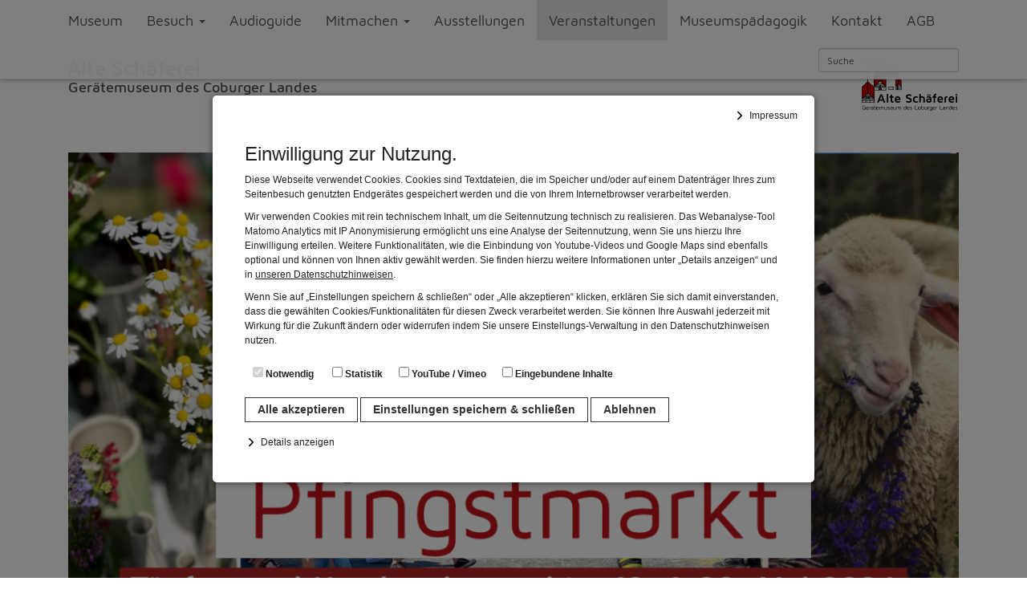

--- FILE ---
content_type: text/html; charset=UTF-8
request_url: https://schaeferei-ahorn.de/de/veranstaltungen/pfingstmarkt-alte-schaeferei-ahorn-2024
body_size: 19253
content:
<!DOCTYPE html>
<html lang="de">
	<head>
		<meta charset="utf-8">
		<meta http-equiv="X-UA-Compatible" content="IE=edge">
		<meta name="viewport" content="width=device-width, initial-scale=1">

		<title>Pfingstmarkt-Alte Schäferei Ahorn-2024 | Alte Schäferei - Gerätemuseum des Coburger Landes</title>

		
<!-- Apple Touch Icons Start -->
<link rel="apple-touch-icon-precomposed" sizes="144x144" href="/favicons/favicon-614413499-144.png">
<link rel="apple-touch-icon-precomposed" sizes="120x120" href="/favicons/favicon-614413499-120.png">
<link rel="apple-touch-icon-precomposed" sizes="114x114" href="/favicons/favicon-614413499-114.png">
<link rel="apple-touch-icon-precomposed" sizes="72x72" href="/favicons/favicon-614413499-72.png">
<link rel="apple-touch-icon-precomposed" href="/favicons/favicon-614413499-72.png">
<!-- Apple Touch Icons Ende -->

<!-- favicon Start -->
<link rel="icon" href="/favicons/favicon-614413499-32.png" type="image/png">
<!-- favicon Ende -->

<link rel="canonical" href="https://schaeferei-ahorn.de/de/veranstaltungen/pfingstmarkt-alte-schaeferei-ahorn-2024">
<meta property="og:locale" content="de_DE">
<meta property="og:type" content="article">

<meta property="og:url" content="https://schaeferei-ahorn.de/de/veranstaltungen/pfingstmarkt-alte-schaeferei-ahorn-2024">
<meta property="og:title" content="Pfingstmarkt-Alte Schäferei Ahorn-2024">
<meta property="og:description" content="">

<meta property="og:site_name" content="Alte Schäferei - Gerätemuseum des Coburger Landes">

		<meta name="description" content="Ein Ausflug in die Geschichte der Schäferei">
		<meta name="keywords" content="Alte Schäferei, Gerätemuseum des Coburger Landes, Ahorn, Schafe, Schäferstuben, WaldGeschichten, Ausstellung, Coburger Land, Museumsfest, Schaffest, Helferfest, Pfingstmarkt, Fuchsschaf">
		<meta name="generator" content="RoSys® Truevision">

		<link href="/css/bootstrap.min.css?v=17" rel="stylesheet">
		
		<link href="/css/bootstrap-submenu.min.css?v=17" rel="stylesheet">

		<link href="/webfonts/maven-pro.css?v=17" rel="stylesheet" type="text/css">		
		<link type="text/css" rel="stylesheet" href="/css/system.css?v=17" media="screen">

		<link type="text/css" rel="stylesheet" href="/css/style.css.php?id=1&homepage=&themeid=1&config=&pageType=1" media="screen">
		<link type="text/css" rel="stylesheet" href="/css/content.css.php?id=1&homepage=&themeid=1&config=&pageType=1" media="screen">
		
				
		
		<link type="text/css" rel="stylesheet" href="/css/zebra_pagination.css?v=17" media="screen">
		<link type="text/css" rel="stylesheet" href="/css/shariff.complete.css?v=17">

				<script src="/js/jquery-1.9.1.min.js?v=17"></script>
		<script src="/js/jquery-migrate.min.js?v=17"></script>

		<script src="/js/jquery.magnific-popup.min.js?v=17"></script>
		<link type="text/css" rel="stylesheet" href="/css/magnific-popup.css?v=17" media="screen">

		<!--Slick SLider-->
		<link rel="stylesheet" type="text/css" href="/js/slick/slick.css?v=17">
		<link rel="stylesheet" type="text/css" href="/js/slick/slick-theme.css?v=17">
		
		<script src="/js/custom.js?v=17"></script>

		
			</head>

	<body>
		<style type="text/css" media="screen">
	html,
	body {
		overflow: hidden;
	}

	#cookie-softer {
		position: fixed;
		top: 0;
		right: 0;
		bottom: 0;
		left: 0;
		display: none;
		justify-content: center;
		align-items: flex-start;
		background-color: rgba(0, 0, 0, 0.5);
		z-index: 1000000 !important;
		opacity: 1;
		transition: opacity 0.2s;
		overflow: scroll;
	}
	
	.show-cookie {
		display: flex!important;
	}
	
	#cookiehinweis {
		position: relative;
		color: #222;
		background-color: #fff;
		font-size: 12px;
		line-height: 1.5;
		font-family: Arial, sans-serif;
		padding: 25px;
		box-shadow: 0 1px 8px rgba(0, 0, 0, 0.5);
		opacity: 1;
		transition: opacity 0.2s;
		flex: 0 1 750px;
	}

	@media (min-width: 768px) {
		#cookie-softer {
			align-items: center;
		}

		#cookiehinweis {
			border-radius: 5px;
			padding: 40px;
		}
	}

	.cookie-text {
		margin-bottom: 15px;
	}

	#cookiehinweis b {
		font-size: 20px;
		display: block;
		margin-bottom: 15px;
	}

	#cookiehinweis a {
		color: #222;
		text-decoration: underline;
	}

	#cookiehinweis a:hover {
		color: #000;
		text-decoration: underline;
	}

	#cookiehinweis label {
		display: block;
		margin: 0;
		padding: 0.5rem 1rem;
	}

	.cookie-button {
		display: block;
		color: #333;
		text-decoration: none;
		cursor: pointer;
		font-size: 14px;
		font-weight: bold;
		padding: 4px 15px;
		margin-top: 15px;
		transition: all 0.2s;
		background-color: #fff;
		border: 1px solid #333;
	}

	@media (min-width: 768px) {
		#cookiehinweis label {
			display: inline-block;
		}

		.cookie-button {
			display: inline-block;
		}
	}
	
	#cookiehinweis label:focus-within {
		background-color: #444;
		color: #fff;
		border-radius: 5px;
	}

	/* .deny {
		background-color: transparent;
		color: #222;
		border-color: #999;
		font-weight: normal;
		margin-right: 15px;
		opacity: 0.6;
	}
	
	.deny:focus {
		background-color: #444!important;
		color: #fff!important;
		opacity: 1;
	} */

	.cookie-button:hover,
	.cookie-button:focus {
		background-color: #444!important;
		color: #fff!important;
		outline: none!important;
		box-shadow: none!important;
	}

	.accept:hover {
		opacity: 0.9;
	}
	
	.accept:focus {
		opacity: 0.9;
		outline: 2px solid #fff;
		box-shadow: 0 0 0 5px #123456;
	}

	#show-cookiedetails,
	#show-impressum {
		display: block;
		margin: 2rem 0;
		padding-left: 2rem;
		background-image: url('/images/arrow-forward.svg');
		background-repeat: no-repeat;
		background-size: 16px 16px;
		background-position: left center;
		cursor: pointer;
		background-color: transparent;
		border: none;
	}

	#show-cookiedetails:hover,
	#show-impressum:hover {
		text-decoration: underline;
	}

	#show-cookiedetails.opened,
	#show-impressum.opened {
		background-image: url('/images/arrow-down.svg');
	}

	#cookiedetails {
		-webkit-transition: all 0.3s ease-in-out;
		transition: all 0.3s ease-in-out;
		max-height: 0;
		overflow: hidden;
	}
	
	#show-cookiedetails {
		margin: 1.5rem 0 0 0;
	}
	
	.showme {
		max-height: 800px!important;
	}

	#cookiedetails b {
		font-size: 14px;
		margin-bottom: 0;
	}

	#show-impressum {
		margin: 0;
		position: absolute;
		top: 10px;
		right: 15px;
	}

	@media (min-width: 768px) {
		#show-impressum {
			top: 15px;
		}
	}

	#impressumdetails {
		display: none;
		position: absolute;
		top: 28px;
		right: 25px;
		bottom: 35px;
		left: 25px;
		background-color: #fff;
		overflow: scroll;
	}

	@media (min-width: 768px) {
		#impressumdetails {
			top: 40px;
			right: 40px;
			bottom: 35px;
			left: 40px;
		}
	}

	#impressumdetails p {
		font-size: 12px;
	}

	#impressumdetails h1 {
		font-weight: bold;
		font-size: 20px;
		margin-top: 0;
	}

	#impressumdetails h2 {
		font-weight: bold;
		font-size: 14px;
	}

	.displayblock {
		display: block!important;
	}
	
	#cookiehinweis h1 {
		font-size: 24px;
	}
	#cookiehinweis h2 {
		font-size: 18px;
	}
	#cookiehinweis p {
		font-size: 12px;
	}
	
	
</style>

<div id="cookie-softer">
	<div id="cookiehinweis">
		
		<button id="show-impressum">Impressum</button>
		
		<div class="cookie-text">
			<h1>Einwilligung zur Nutzung.</h1>
			<p>Diese Webseite verwendet Cookies. Cookies sind Textdateien, die im Speicher und/oder auf einem Datenträger Ihres zum Seitenbesuch genutzten Endgerätes gespeichert werden und die von Ihrem Internetbrowser verarbeitet werden.</p>
			<p>Wir verwenden Cookies mit rein technischem Inhalt, um die Seitennutzung technisch zu realisieren. Das Webanalyse-Tool Matomo Analytics mit IP Anonymisierung ermöglicht uns eine Analyse der Seitennutzung, wenn Sie uns hierzu Ihre Einwilligung erteilen. Weitere Funktionalitäten, wie die Einbindung von Youtube-Videos und Google Maps sind ebenfalls optional und können von Ihnen aktiv gewählt werden. Sie finden hierzu weitere Informationen unter „Details anzeigen“ und in <a href="/de/datenschutz">unseren Datenschutzhinweisen</a>.	</p>	
			<p>Wenn Sie auf „Einstellungen speichern & schließen“ oder „Alle akzeptieren“ klicken, erklären Sie sich damit einverstanden, dass die gewählten Cookies/Funktionalitäten für diesen Zweck verarbeitet werden. Sie können Ihre Auswahl jederzeit mit Wirkung für die Zukunft ändern oder widerrufen indem Sie unsere Einstellungs-Verwaltung in den Datenschutzhinweisen nutzen.</p>
		</div>

		<div class="checkboxes rosys-cookies">
			<label><input type="checkbox" name="technical" checked disabled> Notwendig</label>
		</div>

		<button class="cookie-button accept">Alle akzeptieren</button>
		<button class="cookie-button deny">Einstellungen speichern & schließen</button>
		<button class="cookie-button deny-all">Ablehnen</button>
		
		<button id="show-cookiedetails">Details anzeigen</button>

		<div id="cookiedetails">
			<h2>Notwendig</h2>
			<p>Diese Cookies sind für den Betrieb der Seite unbedingt notwendig. Hierbei werden keinerlei personenbezogenen Daten gespeichert. Lediglich eine anonyme Session-ID wird hinterlegt.</p>

			<h2>Statistik</h2>
			<p>Diese Website nutzt Matomo Analytics für die Auswertung der Seitenaufrufe als Statistik. Die hierdurch gespeicherten Daten werden ausschließlich auf unseren eigenen Servern gespeichert. Eine Übertragung an Dritte erfolgt nicht. Wir verwenden die Funktion AnonymizeIP zur Anonymisierung Ihrer IP-Adresse, so dass diese gekürzt wird und nicht mehr Ihrem Besuch auf unserer Internetseite zugeordnet werden kann.</p>

			<h2>YouTube / Vimeo</h2
			<p>Videos werden über die Plattformen YouTube oder Vimeo eingebunden. Wir nutzen YouTube im erweiterten Datenschutzmodus. Dieser Modus bewirkt laut YouTube, dass YouTube keine Informationen über die Besucher auf dieser Website speichert, bevor diese sich das Video ansehen.</p>

			<h2>Eingebundene Inhalte</h2>
			<p>Optional sind externe Inhalte auf den Seiten dieser Website eingebunden. Das können Kartendienste wie z.B. Google Maps sein oder auch Anwendungen einer externen Website.</p>
		</div>

		

		<div id="impressumdetails">
			<div class="row"><div class="col-xs-12 col-sm-12 col-md-12 col-lg-12" id="sitem_3650"><h1>Impressum</h1></div><div class="col-xs-12 col-sm-12 col-md-12 col-lg-12" id="sitem_3651"><p>Alte Schäferei - Gerätemuseum des Coburger Landes<br /> Schäferei 2<br /> 96482 Ahorn<br />info@schaeferei-ahorn.de<br />Tel.: 0 95 61 / 13 04</p>
<p>Verantwortliche i. S. d. § 55 Abs. 2 RStV: Dr. Chris Loos</p>
<p>USt-Identifikationsnummer gemäß Paragraph 27 a Umsatzsteuergesetz: DE314991954<br /><br /></p>
<p>Haftungsausschluss: Die bereitgestellten Informationen auf dieser Website wurden sorgfältig geprüft und werden regelmäßig aktualisiert. Jedoch kann keine Garantie dafür übernommen werden, dass alle Angaben zu jeder Zeit vollständig, richtig und in letzter Aktualität dargestellt sind. Alle Angaben können ohne vorherige Ankündigung geändert, entfernt oder ergänzt werden.<br />Dies gilt auch für alle Verbindungen ("Links") zu anderen Websites, auf die direkt oder indirekt verwiesen wird. Die Landesstelle für die nichtstaatlichen Museen in Bayern ist für die Datenschutzstrategien oder den Inhalt anderer Websites nicht verantwortlich. </p></div><div class="col-xs-12 col-sm-12 col-md-12 col-lg-12" id="sitem_3654"><hr /></div></div>		</div>
	</div>

</div>

<script src="/cookie-settings.js" type="text/javascript"></script>

<script>
	const rosysDSVGO = {
		/**
		* Technical Cookie not required to define 
		*/
		cookieSettings: cookieSettings,

		/**
		 * Set button Styles (check cookieSettings)
		 */
		setButtonStyles: function() {
			const settingsButton = document.getElementById('cookie-softer').querySelector('.deny');
			const acceptAllButton = document.getElementById('cookie-softer').querySelector('.accept');

			const settingsButtonStyles = this.cookieSettings.settingsButton;
			const acceptAllButtonStyles = this.cookieSettings.acceptAllButton;

			// for(let styleProp in settingsButtonStyles) {
			// 	settingsButton.style[styleProp] = settingsButtonStyles[styleProp];
			// }

			// for(let styleProp in acceptAllButtonStyles) {
			// 	acceptAllButton.style[styleProp] = acceptAllButtonStyles[styleProp];
			// }
		},

		/** 
		* Loop through cookieSettings and create input elements
		*/
		createCookieInputs: function() {
			const checkboxes_parent = document.querySelector('.rosys-cookies');
			for (let i = 0; i < this.cookieSettings.cookies.length; i++) {
				const cookie = this.cookieSettings.cookies[i];

				// no template strings cuz ie
				const label = document.createElement('label');
				label.setAttribute("for",cookie.name);

				const checkbox = document.createElement('input');
				checkbox.type = 'checkbox';
				checkbox.name = cookie.name;
				checkbox.id = cookie.name;
				checkbox.dataset.cookie = cookie.cookie;
				label.appendChild(checkbox);

				const span = document.createElement('span');
				span.innerText = cookie.title;
				label.appendChild(span);

				checkboxes_parent.appendChild(label);
			}
		},

		getAllInputFields: function() {
			const inputfields = [];
			for(let i = 0; i < this.cookieSettings.cookies.length; i++) {
				const inputname = this.cookieSettings.cookies[i].name;
				const inputfield = document.querySelector('input[name="' + inputname + '"]');
				inputfields.push(inputfield);
			}

			return inputfields;
		},

		acceptAllCookies: function() {
			const allFields = this.getAllInputFields();
			for(let i = 0; i < allFields.length; i++) {
				allFields[i].checked = true;
				this.saveCookies(allFields[i]);
			}
			this.cookieNoticeShown();
			location.reload();
		},
		
		denyAllCookies: function() {
			const allFields = this.getAllInputFields();
			for(let i = 0; i < allFields.length; i++) {
				allFields[i].checked = false;
				this.saveCookies(allFields[i]);
			}
			this.cookieNoticeShown();
			location.reload();
		},

		cookieNoticeShown: function() {
			document.cookie = 'cookiehinweisnew=2;expires=Fri, 31 Dec 9999 23:59:59 GMT;path=/;';
		},

		saveCookies: function(input) {
			if(input.name === 'technical') return;
			const value = input.checked ? '2' : '1';
			document.cookie = input.dataset.cookie + '=' + value + ';expires=Fri, 31 Dec 9999 23:59:59 GMT;path=/;';
		},

		saveCookieSettings: function() {
			const allFields = this.getAllInputFields();

			for(let i = 0; i < allFields.length; i++) {
				this.saveCookies(allFields[i]);
			}

			this.cookieNoticeShown();
			location.reload();
		}
	}

	document.addEventListener('DOMContentLoaded', function() {
		rosysDSVGO.createCookieInputs();
		document.querySelector('.accept').addEventListener('click', rosysDSVGO.acceptAllCookies.bind(rosysDSVGO));
		document.querySelector('.deny').addEventListener('click', rosysDSVGO.saveCookieSettings.bind(rosysDSVGO));
		document.querySelector('.deny-all').addEventListener('click', rosysDSVGO.denyAllCookies.bind(rosysDSVGO));
		document.getElementById('cookie-softer').classList.add('show-cookie');

		rosysDSVGO.setButtonStyles();
	});

	// document.addEventListener('keyup', function(e) {
	// 	if (e.which == 13 || e.keyCode == 13) {
	// 		rosysDSVGO.acceptAllCookies();
	// 		location.reload();
	// 	}
	// });

	let detailsToggle = document.querySelector("#show-cookiedetails");
	let detailsContent = document.querySelector("#cookiedetails");

	detailsToggle.addEventListener("click", function() {
		detailsToggle.classList.toggle("opened");
		detailsContent.classList.toggle("showme");
	}, false);

	let impressumDetailsToggle = document.querySelector("#show-impressum");
	let detailsImpressumContent = document.querySelector("#impressumdetails");

	impressumDetailsToggle.addEventListener("click", function() {
		impressumDetailsToggle.classList.toggle("opened");
		detailsImpressumContent.classList.toggle("displayblock");

		if(impressumDetailsToggle.innerText=='Impressum'){
			impressumDetailsToggle.innerText = "Impressum schließen";
		} else {
			impressumDetailsToggle.innerText = "Impressum";
		}

	}, false);
</script>
		<a class="skiplink" href="#page-content">Zum Inhalt springen</a>
				
		<div class="globalWrapper">
			
					<div class="navbar navbar-default navbar-fixed-top top-navigation">
		
				
					<div class="container containerExtraPadding">
					<div class="globalMaxWidth">
				<div class="row">				
					<div class="navbar-header">
						<button type="button" class="navbar-toggle collapsed" data-toggle="collapse" data-target="#byseum-navbar-collapse" aria-expanded="false">
							<!--<span class="navbar-toggle-icon">-->
								<span class="sr-only">Navigation</span>
								<span class="icon-bar"></span>
								<span class="icon-bar"></span>
								<span class="icon-bar"></span>
							<!--</span>-->
							<!--<span class="navbar-toggle-Text">
								Navigation
							</span>-->
						</button>
					 	<a class="navbar-brand" href="/" title="Zurück zur Startseite">Alte Schäferei<br><span style="font-size: 0.8em;">Gerätemuseum des Coburger Landes</span></a>
					</div>
			
					<nav class="collapse navbar-collapse" id="byseum-navbar-collapse" aria-label="Haupt">
						
						<ul class="nav navbar-nav"><li class=""><a href="/de/museum">Museum</a></li><li class="dropdown"><a href="/de/besuch" class="dropdown-toggle" data-toggle="dropdown" role="button" aria-expanded="false">Besuch <span class="caret"></span></a><ul class="dropdown-menu"><li class="main-navi-entry "><a href="/de/besuch"><b>Besuch</b></a></li><li class=""><a href="/de/besuch/gastronomie">Gastronomie</a></li><li class=""><a href="/de/besuch/anreise">Anreise</a></li></ul></li><li class=""><a href="/de/audioguide">Audioguide</a></li><li class="dropdown"><a href="/de/mitmachen" class="dropdown-toggle" data-toggle="dropdown" role="button" aria-expanded="false">Mitmachen <span class="caret"></span></a><ul class="dropdown-menu"><li class="main-navi-entry "><a href="/de/mitmachen"><b>Mitmachen</b></a></li><li class=""><a href="/de/mitmachen/landschaftsentdecker">Landschaftsentdecker</a></li><li class=""><a href="/de/mitmachen/landfrauen">Landfrauen</a></li><li class=""><a href="/de/mitmachen/kassendienst">Kassendienst</a></li><li class=""><a href="/de/mitmachen/spinngruppe">Spinngruppe</a></li><li class=""><a href="/de/mitmachen/arbeitsgruppe">Arbeitsgruppe</a></li><li class=""><a href="/de/mitmachen/ausschankteam">Ausschankteam</a></li><li class=""><a href="/de/mitmachen/foerderverein">Förderverein</a></li></ul></li><li class=""><a href="/de/ausstellungen">Ausstellungen</a></li><li class=" active"><a href="/de/veranstaltungen">Veranstaltungen</a></li><li class=""><a href="/de/museumspaedagogik">Museumspädagogik</a></li><li class=""><a href="/de/kontakt">Kontakt</a></li><li class=""><a href="/de/agb">AGB</a></li></ul>						
						
							
																					
								<form class="navbar-form navbar-right form-group-sm suche" action="/" role="search" name="such" method="post" aria-label="Volltextsuche">
	<div class="form-group">
		<input id="suchfeld" class="form-control" name="q" placeholder="Suche" type="text">
		<input type="hidden" value="submit">
	</div>
</form>								
												
						
					</nav><!-- /.navbar-collapse -->
				
				</div><!-- /.row -->			</div><!-- /.globalMaxWidth -->
		</div><!-- /.container-fluid -->	</div>
		<!--Header-->

					<header class="header">
						<div class="container containerExtraPadding">
							<div class="headerwrapper globalMaxWidth">
					
										
					<div class="museumstitel">
	<p class="museum-name">Alte Schäferei</p>
	<p class="museum-untertitel">Gerätemuseum des Coburger Landes</p>
</div>
					
										<div class="logo">
	<a title="Zurück zur Startseite" href="/"><img src="/medien/1674565090-4915-400.png" alt="Alte Schäferei"></a>
</div>							
				</div>
						</div>
					
		</header><!--Header ende-->
		
			
			<main id="page-content" tabindex="-1">
				<div class="contentWrapper">
					<div class="container containerExtraPadding">
						
						<div class="globalMaxWidth">
							<div class="row">
									<article class="main-article col-xs-12 col-sm-12 col-md-12 col-lg-12"><div class="mce-content-body"><div class="row draggrid"><div class="col-xs-12 col-sm-12 col-md-12 col-lg-12" id="sitem_42691"><p style="max-width:100%;position:relative;display:inline-block;"><img style="display:block;" src="/medien/1708624070-2077-1140.png" alt=""></p>		
				
					
		</div><div class="col-xs-12 col-sm-12 col-md-12 col-lg-12" id="sitem_42692"><h3>Unser traditioneller Pfingstmarkt:</h3>
<h2>Der Töpfer- und Handwerkermarkt in der Alten Schäferei</h2>
<h3><strong>Pfingstsonntag und Pfingstmontag, 19. und 20. Mai 2024, von 10 Uhr bis 18 Uhr<br /></strong></h3>
<p>Seit über 25 Jahren wird er begangen, und inzwischen hat sich unser Pfingstmarkt zu einer festen Institution und zu einem echten Highlight im regionalen Veranstaltungskalender entwickelt, der jährlich zwischen 5.000 und 6.000 Gäste an den beiden Pfingstfeiertagen anlockt. Wie jedes Jahr können Sie sich allerlei Waren von Keramiker*innen und Kunsthandwerker*innen von nah und auch von fern anschauen und kaufen. Einige von ihnen sind liebgewonnene Stammgäste, andere sind zum ersten Mal bei uns vor Ort.</p>
<p>Auch das kulinarische Angebot kann sich in diesem Jahr sehen lassen: mehrere Foodtrucks bieten Gaumenschmaus für jeden Geschmack: von Crepes über Pasta, "Fusion-Küche" mit regionalen und saisonalen Gemüsevariationen, Steaks und Schafsbratwürsten bis zu Eis und Pommes für die Kleinen. In den Schäferstuben gibt es neben dem traditionellen Lamm-Bohnen-Eintopf wieder Fisch- und Lachsbrötchen sowie verschiedene frische Blechkuchen. Und natürlich schüren unsere Landfrauen bzw. das Backofen-Team wieder den Holzbackofen, um Ihnen die leckeren hausgemachten Kräuterkuchen (Schnittlauch, Petersilie, Lauchzwiebeln, Schmand und Käse auf Brotteig) anzubieten.</p>
<p><strong>Der Eintritt kostet für Erwachsene über 12 Jahren 3,- Euro Eintritt - inklusive Museumsbesuch. Alle anderen kommen kostenlos herein.</strong></p></div><div class="col-xs-12 col-sm-12 col-md-12 col-lg-12" id="sitem_42695"><hr /></div><div class="col-xs-12 col-sm-12 col-md-12 col-lg-12" id="sitem_45010"><h1>Bildergalerie - Eindrücke vom Pfingstmarkt 2024</h1>
<p>Wir bedanken uns herzlich bei allen Mitwirkenden und Gästen für dieses wunderschöne Marktfest! Bei meist stabilem Wetter am Pfingstsonntag und strahlendem Sonnenschein am Pfingstmontag habt ihr alle dazu beigetragen, dass der Töpfer- und Handwerkermarkt in der Alten Schäferei auch in 2024 als gelungenes und harmonisches Rundum-Wohlfühlfest in Erinnerung bleiben wird.</p>
<p>Fotos: Martin Finzel und Monika Schönherr, letztes Foto: Florian Hennig</p></div><div class="col-xs-12 col-sm-12 col-md-12 col-lg-12" id="sitem_45009"><div class="galeria"><div class="row popup-gallery"><div class="col-xs-4 col-sm-3 col-md-2 col-lg-2"><div class="galeria-item"><a aria-label="Bildergalerie öffnen" role="button" class="boxcontent" title="" href="/medien/1716452105-8585-1140.jpeg"><img src="/medien/1716452105-8585-760.jpeg" alt=""></a></div></div><div class="col-xs-4 col-sm-3 col-md-2 col-lg-2"><div class="galeria-item"><a aria-hidden="true" tabindex="-1" class="boxcontent" title="" href="/medien/1716452103-8704-1140.jpeg"><img src="/medien/1716452103-8704-760.jpeg" alt=""></a></div></div><div class="col-xs-4 col-sm-3 col-md-2 col-lg-2"><div class="galeria-item"><a aria-hidden="true" tabindex="-1" class="boxcontent" title="" href="/medien/1716452098-9615-1140.jpeg"><img src="/medien/1716452098-9615-760.jpeg" alt=""></a></div></div><div class="col-xs-4 col-sm-3 col-md-2 col-lg-2"><div class="galeria-item"><a aria-hidden="true" tabindex="-1" class="boxcontent" title="" href="/medien/1716452111-1357-1140.jpeg"><img src="/medien/1716452111-1357-760.jpeg" alt=""></a></div></div><div class="col-xs-4 col-sm-3 col-md-2 col-lg-2"><div class="galeria-item"><a aria-hidden="true" tabindex="-1" class="boxcontent" title="" href="/medien/1716452098-2751-1140.jpeg"><img src="/medien/1716452098-2751-760.jpeg" alt=""></a></div></div><div class="col-xs-4 col-sm-3 col-md-2 col-lg-2"><div class="galeria-item"><a aria-hidden="true" tabindex="-1" class="boxcontent" title="" href="/medien/1716452099-4543-1140.jpeg"><img src="/medien/1716452099-4543-760.jpeg" alt=""></a></div></div><div class="col-xs-4 col-sm-3 col-md-2 col-lg-2"><div class="galeria-item"><a aria-hidden="true" tabindex="-1" class="boxcontent" title="" href="/medien/1716452096-9214-1140.jpeg"><img src="/medien/1716452096-9214-760.jpeg" alt=""></a></div></div><div class="col-xs-4 col-sm-3 col-md-2 col-lg-2"><div class="galeria-item"><a aria-hidden="true" tabindex="-1" class="boxcontent" title="" href="/medien/1716452096-1757-1140.jpeg"><img src="/medien/1716452096-1757-760.jpeg" alt=""></a></div></div><div class="col-xs-4 col-sm-3 col-md-2 col-lg-2"><div class="galeria-item"><a aria-hidden="true" tabindex="-1" class="boxcontent" title="" href="/medien/1716452100-4811-1140.jpeg"><img src="/medien/1716452100-4811-760.jpeg" alt=""></a></div></div><div class="col-xs-4 col-sm-3 col-md-2 col-lg-2"><div class="galeria-item"><a aria-hidden="true" tabindex="-1" class="boxcontent" title="" href="/medien/1716452102-7154-1140.jpeg"><img src="/medien/1716452102-7154-760.jpeg" alt=""></a></div></div><div class="col-xs-4 col-sm-3 col-md-2 col-lg-2"><div class="galeria-item"><a aria-hidden="true" tabindex="-1" class="boxcontent" title="" href="/medien/1716452106-8093-1140.jpeg"><img src="/medien/1716452106-8093-760.jpeg" alt=""></a></div></div><div class="col-xs-4 col-sm-3 col-md-2 col-lg-2"><div class="galeria-item"><a aria-hidden="true" tabindex="-1" class="boxcontent" title="" href="/medien/1716452107-8800-1140.jpeg"><img src="/medien/1716452107-8800-760.jpeg" alt=""></a></div></div><div class="col-xs-4 col-sm-3 col-md-2 col-lg-2"><div class="galeria-item"><a aria-hidden="true" tabindex="-1" class="boxcontent" title="" href="/medien/1716452104-8384-1140.jpeg"><img src="/medien/1716452104-8384-760.jpeg" alt=""></a></div></div><div class="col-xs-4 col-sm-3 col-md-2 col-lg-2"><div class="galeria-item"><a aria-hidden="true" tabindex="-1" class="boxcontent" title="" href="/medien/1716452107-1374-1140.jpeg"><img src="/medien/1716452107-1374-760.jpeg" alt=""></a></div></div><div class="col-xs-4 col-sm-3 col-md-2 col-lg-2"><div class="galeria-item"><a aria-hidden="true" tabindex="-1" class="boxcontent" title="" href="/medien/1716452104-1135-1140.jpeg"><img src="/medien/1716452104-1135-760.jpeg" alt=""></a></div></div><div class="col-xs-4 col-sm-3 col-md-2 col-lg-2"><div class="galeria-item"><a aria-hidden="true" tabindex="-1" class="boxcontent" title="" href="/medien/1716452098-8025-1140.jpeg"><img src="/medien/1716452098-8025-760.jpeg" alt=""></a></div></div><div class="col-xs-4 col-sm-3 col-md-2 col-lg-2"><div class="galeria-item"><a aria-hidden="true" tabindex="-1" class="boxcontent" title="" href="/medien/1716452101-6454-1140.jpeg"><img src="/medien/1716452101-6454-760.jpeg" alt=""></a></div></div><div class="col-xs-4 col-sm-3 col-md-2 col-lg-2"><div class="galeria-item"><a aria-hidden="true" tabindex="-1" class="boxcontent" title="" href="/medien/1716452097-2470-1140.jpeg"><img src="/medien/1716452097-2470-760.jpeg" alt=""></a></div></div><div class="col-xs-4 col-sm-3 col-md-2 col-lg-2"><div class="galeria-item"><a aria-hidden="true" tabindex="-1" class="boxcontent" title="" href="/medien/1716452104-4309-1140.jpeg"><img src="/medien/1716452104-4309-760.jpeg" alt=""></a></div></div><div class="col-xs-4 col-sm-3 col-md-2 col-lg-2"><div class="galeria-item"><a aria-hidden="true" tabindex="-1" class="boxcontent" title="" href="/medien/1716452110-6810-1140.jpeg"><img src="/medien/1716452110-6810-760.jpeg" alt=""></a></div></div><div class="col-xs-4 col-sm-3 col-md-2 col-lg-2"><div class="galeria-item"><a aria-hidden="true" tabindex="-1" class="boxcontent" title="" href="/medien/1716452098-6878-1140.jpeg"><img src="/medien/1716452098-6878-760.jpeg" alt=""></a></div></div><div class="col-xs-4 col-sm-3 col-md-2 col-lg-2"><div class="galeria-item"><a aria-hidden="true" tabindex="-1" class="boxcontent" title="" href="/medien/1716452107-1583-1140.jpeg"><img src="/medien/1716452107-1583-760.jpeg" alt=""></a></div></div><div class="col-xs-4 col-sm-3 col-md-2 col-lg-2"><div class="galeria-item"><a aria-hidden="true" tabindex="-1" class="boxcontent" title="" href="/medien/1716452107-5543-1140.jpeg"><img src="/medien/1716452107-5543-760.jpeg" alt=""></a></div></div><div class="col-xs-4 col-sm-3 col-md-2 col-lg-2"><div class="galeria-item"><a aria-hidden="true" tabindex="-1" class="boxcontent" title="" href="/medien/1716452104-8271-1140.jpeg"><img src="/medien/1716452104-8271-760.jpeg" alt=""></a></div></div><div class="col-xs-4 col-sm-3 col-md-2 col-lg-2"><div class="galeria-item"><a aria-hidden="true" tabindex="-1" class="boxcontent" title="" href="/medien/1716452107-1264-1140.jpeg"><img src="/medien/1716452107-1264-760.jpeg" alt=""></a></div></div><div class="col-xs-4 col-sm-3 col-md-2 col-lg-2"><div class="galeria-item"><a aria-hidden="true" tabindex="-1" class="boxcontent" title="" href="/medien/1716452108-8217-1140.jpeg"><img src="/medien/1716452108-8217-760.jpeg" alt=""></a></div></div><div class="col-xs-4 col-sm-3 col-md-2 col-lg-2"><div class="galeria-item"><a aria-hidden="true" tabindex="-1" class="boxcontent" title="" href="/medien/1716452110-8994-1140.jpeg"><img src="/medien/1716452110-8994-760.jpeg" alt=""></a></div></div><div class="col-xs-4 col-sm-3 col-md-2 col-lg-2"><div class="galeria-item"><a aria-hidden="true" tabindex="-1" class="boxcontent" title="" href="/medien/1716452106-7188-1140.jpeg"><img src="/medien/1716452106-7188-760.jpeg" alt=""></a></div></div><div class="col-xs-4 col-sm-3 col-md-2 col-lg-2"><div class="galeria-item"><a aria-hidden="true" tabindex="-1" class="boxcontent" title="" href="/medien/1716452110-8149-1140.jpeg"><img src="/medien/1716452110-8149-760.jpeg" alt=""></a></div></div><div class="col-xs-4 col-sm-3 col-md-2 col-lg-2"><div class="galeria-item"><a aria-hidden="true" tabindex="-1" class="boxcontent" title="" href="/medien/1716452111-6272-1140.jpeg"><img src="/medien/1716452111-6272-760.jpeg" alt=""></a></div></div><div class="col-xs-4 col-sm-3 col-md-2 col-lg-2"><div class="galeria-item"><a aria-hidden="true" tabindex="-1" class="boxcontent" title="" href="/medien/1716452108-8436-1140.jpeg"><img src="/medien/1716452108-8436-760.jpeg" alt=""></a></div></div><div class="col-xs-4 col-sm-3 col-md-2 col-lg-2"><div class="galeria-item"><a aria-hidden="true" tabindex="-1" class="boxcontent" title="" href="/medien/1716452111-5305-1140.jpeg"><img src="/medien/1716452111-5305-760.jpeg" alt=""></a></div></div><div class="col-xs-4 col-sm-3 col-md-2 col-lg-2"><div class="galeria-item"><a aria-hidden="true" tabindex="-1" class="boxcontent" title="" href="/medien/1716452103-8247-1140.jpeg"><img src="/medien/1716452103-8247-760.jpeg" alt=""></a></div></div><div class="col-xs-4 col-sm-3 col-md-2 col-lg-2"><div class="galeria-item"><a aria-hidden="true" tabindex="-1" class="boxcontent" title="" href="/medien/1716452100-9995-1140.jpeg"><img src="/medien/1716452100-9995-760.jpeg" alt=""></a></div></div><div class="col-xs-4 col-sm-3 col-md-2 col-lg-2"><div class="galeria-item"><a aria-hidden="true" tabindex="-1" class="boxcontent" title="" href="/medien/1716452111-9066-1140.jpeg"><img src="/medien/1716452111-9066-760.jpeg" alt=""></a></div></div><div class="col-xs-4 col-sm-3 col-md-2 col-lg-2"><div class="galeria-item"><a aria-hidden="true" tabindex="-1" class="boxcontent" title="" href="/medien/1716454104-5733-1140.jpg"><img src="/medien/1716454104-5733-760.jpg" alt=""></a></div></div><div class="col-xs-4 col-sm-3 col-md-2 col-lg-2"><div class="galeria-item"><a aria-hidden="true" tabindex="-1" class="boxcontent" title="" href="/medien/1716454105-8290-1140.jpg"><img src="/medien/1716454105-8290-760.jpg" alt=""></a></div></div><div class="col-xs-4 col-sm-3 col-md-2 col-lg-2"><div class="galeria-item"><a aria-hidden="true" tabindex="-1" class="boxcontent" title="" href="/medien/1716454111-9588-1140.jpg"><img src="/medien/1716454111-9588-760.jpg" alt=""></a></div></div><div class="col-xs-4 col-sm-3 col-md-2 col-lg-2"><div class="galeria-item"><a aria-hidden="true" tabindex="-1" class="boxcontent" title="" href="/medien/1716454112-2717-1140.jpg"><img src="/medien/1716454112-2717-760.jpg" alt=""></a></div></div><div class="col-xs-4 col-sm-3 col-md-2 col-lg-2"><div class="galeria-item"><a aria-hidden="true" tabindex="-1" class="boxcontent" title="" href="/medien/1716454113-8608-1140.jpg"><img src="/medien/1716454113-8608-760.jpg" alt=""></a></div></div><div class="col-xs-4 col-sm-3 col-md-2 col-lg-2"><div class="galeria-item"><a aria-hidden="true" tabindex="-1" class="boxcontent" title="" href="/medien/1716454115-9204-1140.jpg"><img src="/medien/1716454115-9204-760.jpg" alt=""></a></div></div><div class="col-xs-4 col-sm-3 col-md-2 col-lg-2"><div class="galeria-item"><a aria-hidden="true" tabindex="-1" class="boxcontent" title="" href="/medien/1716454113-1594-1140.jpg"><img src="/medien/1716454113-1594-760.jpg" alt=""></a></div></div><div class="col-xs-4 col-sm-3 col-md-2 col-lg-2"><div class="galeria-item"><a aria-hidden="true" tabindex="-1" class="boxcontent" title="" href="/medien/1716452102-2883-1140.jpeg"><img src="/medien/1716452102-2883-760.jpeg" alt=""></a></div></div><div class="col-xs-4 col-sm-3 col-md-2 col-lg-2"><div class="galeria-item"><a aria-hidden="true" tabindex="-1" class="boxcontent" title="" href="/medien/1716454213-8641-1140.jpg"><img src="/medien/1716454213-8641-760.jpg" alt=""></a></div></div></div></div></div><div class="col-xs-12 col-sm-12 col-md-12 col-lg-12" id="sitem_45011"><hr /></div><div class="col-xs-12 col-sm-12 col-md-12 col-lg-12" id="sitem_42696"><h1>Beteiligte von A bis Z</h1></div><div class="col-xs-12 col-sm-12 col-md-12 col-lg-12" id="sitem_42731"><hr class="abstandshalter" /></div><div class="col-xs-12 col-sm-12 col-md-12 col-lg-12" id="sitem_42730"><div class="row bildEdit">
<div class="col-xs-12 col-sm-3 col-md-4 col-lg-4 bildumflusscontainer" style=""><p><img style="display:block;" src="/medien/1709043179-2600-570.jpg" alt=""></p></div><div class="col-xs-12 col-sm-9 col-md-8 col-lg-8 bildumflusstext" style=""><h2>Marianne Le Dieu - Töpferei am Museum</h2>
<p>Kunsthandwerkliche Keramiken, wie Tafelgeschirr, Einzelstücke. Originelle Keramiken für Garten und Terasse. Brunnen, Pflanztöpfe, Vogeltränken und vieles mehr.</p>
<h3><em>Mit den Händen formschöne Keramik, die zeitlos wirkt, gestalten.</em></h3>
<p><br />Töpferei am Museum<br />Kirchplatz 9A<br />95349 Thurnau<br /><a href="http://www.keramik-ledieu.de" target="_blank">www.keramik-ledieu.de</a></p></div></div>
</div><div class="col-xs-12 col-sm-12 col-md-12 col-lg-12" id="sitem_42732"><hr /></div><div class="col-xs-12 col-sm-12 col-md-12 col-lg-12" id="sitem_42795"><div class="row bildEdit">
<div class="col-xs-12 col-sm-9 col-md-8 col-lg-8 bildumflusstext" style=""><h2>Sandro Dorst</h2>
<p>Kunstschmiedemeister, Diplom Bildhauer. Geschmiedete Waren in traditionellen Techniken vom Schmuck, über Geschmiedetes für Haus und Hof bis Skulpturen und Kunstobjekte</p>
<h3><em>"Mein Beruf ist sozusagen Berufung, sicherlich auch durch die Symbiose von erdiger, harter Arbeit mit den Elementen und fast grenzenlosen, kreativen Möglichkeiten."</em></h3>
<p><br />Max-Planck-Str. 1<br />96515 Sonneberg</p>
<p><a href="http://www.sandro-dorst.de" target="_blank">www.sandro-dorst.de</a></p></div><div class="col-xs-12 col-sm-3 col-md-4 col-lg-4 bildumflusscontainer" style=""><p><img style="display:block;" src="/medien/1712305305-9468-570.JPG" alt=""></p></div></div>
</div><div class="col-xs-12 col-sm-12 col-md-12 col-lg-12" id="sitem_42796"><hr /></div><div class="col-xs-12 col-sm-12 col-md-12 col-lg-12" id="sitem_42806"><div class="row bildEdit">
<div class="col-xs-12 col-sm-3 col-md-4 col-lg-4 bildumflusscontainer" style=""><p><img style="display:block;" src="/medien/1714123451-1118-570.png" alt=""></p></div><div class="col-xs-12 col-sm-9 col-md-8 col-lg-8 bildumflusstext" style=""><h2>Ehrenamtliche Helfer</h2>
<h3><em>"Das Salz in der Suppe unserer Veranstaltungen"</em></h3>
<p> </p>
<p>Ohne sie wären unsere Marktfeste und Veranstaltungen nicht durchführbar. Darum gilt ihnen unser allerherzlichster Dank und eine lobende Erwähnung an dieser Stelle: ganz großes DANKESCHÖN!</p>
<p><a href="/de/mitmachen/selber-mitmachen">Du hast Interesse, bei unseren Veranstaltungen mitzuhelfen?</a> </p></div></div>
</div><div class="col-xs-12 col-sm-12 col-md-12 col-lg-12" id="sitem_42807"><hr /></div><div class="col-xs-12 col-sm-12 col-md-12 col-lg-12" id="sitem_42742"><div class="row bildEdit">
<div class="col-xs-12 col-sm-9 col-md-8 col-lg-8 bildumflusstext" style=""><h2>Farbton Keramik</h2>
<p>Handgefertigte, bemalte Gebrauchskeramik</p>
<h3><em>"Es ist heilsam, sich mit farbigen Dingen zu umgeben… :-)"</em></h3>
<p> </p>
<p><em>Christine Patig<br />Mühläckerstr.3<br />91220 Schnaittach</em></p>
<p><a href="https://www.farbtonkeramik.de/" target="_blank"><em>https://www.farbtonkeramik.de/</em></a></p></div><div class="col-xs-12 col-sm-3 col-md-4 col-lg-4 bildumflusscontainer" style=""><p><img style="display:block;" src="/medien/1709553810-7092-570.jpg" alt=""></p></div></div>
</div><div class="col-xs-12 col-sm-12 col-md-12 col-lg-12" id="sitem_42713"><hr /></div><div class="col-xs-12 col-sm-12 col-md-12 col-lg-12" id="sitem_42744"><div class="row bildEdit">
<div class="col-xs-12 col-sm-3 col-md-4 col-lg-4 bildumflusscontainer" style=""><p><img style="display:block;" src="/medien/1716188805-8797-570.jpg" alt=""></p></div><div class="col-xs-12 col-sm-9 col-md-8 col-lg-8 bildumflusstext" style=""><h2>Schäferei Frank</h2>
<p>Schäferei mit einem nachhaltigen Family Wool Store aus dem Fichtelgebirge </p>
<h3><em>"Wir entwerfen einen Teil unserer Bekleidung selbst und vermarkten ebenso Produkte anderer Manufakturen. Sie verbindet schlichte Designs, artgerechte Tierhaltung, sinnvolle Rohstoffverarbeitung und eine tolle Qualität. Die individuelle Handwerkskunst ermöglicht Qualitätsprodukte aus 100% Schurwolle."</em></h3>
<p> </p>
<p>Christa Frank<br />Kirchberg 3<br />95706 Schirnding</p>
<p><a href="https://schaefereifrank.de/" target="_blank">schaefereifrank.de</a></p></div></div>
</div><div class="col-xs-12 col-sm-12 col-md-12 col-lg-12" id="sitem_42780"><hr /></div><div class="col-xs-12 col-sm-12 col-md-12 col-lg-12" id="sitem_42779"><div class="row bildEdit">
<div class="col-xs-12 col-sm-9 col-md-8 col-lg-8 bildumflusstext" style=""><h2>Fusion Catering Coburg</h2>
<p> - N E U - </p>
<p>Genussteller mit Rosmarinkartoffeln und unterschiedlichen Beilagen von Gemüse über Tofu bis Fleisch.</p>
<h3><em>"Da ich als Biotechnologin ursprünglich aus der faszinierenden Welt der Forschung stamme, meiner Leidenschaft - der Kulinarik - jedoch eine Hauptrolle in meinem beruflichen Leben geben wollte, entschloss ich mich mein eigenes „Labor der Genüsse“ zu gründen. Somit kann ich die Erfahrungen und das Wissen aus beiden Disziplinen wunderbar fusionieren und Menschen mit ästhetischen und mundenden Gerichten aus der Fusionsküche beglücken."</em></h3>
<p> </p></div><div class="col-xs-12 col-sm-3 col-md-4 col-lg-4 bildumflusscontainer" style=""><p><img style="display:block;" src="/medien/1712301826-1628-570.jpeg" alt=""></p></div></div>
</div><div class="col-xs-12 col-sm-12 col-md-12 col-lg-12" id="sitem_42788"><div class="row bildEdit">
<div class="col-xs-12 col-sm-3 col-md-4 col-lg-4 bildumflusscontainer" style=""><p><img style="display:block;" src="/medien/1712301836-6066-570.jpeg" alt=""></p></div><div class="col-xs-12 col-sm-9 col-md-8 col-lg-8 bildumflusstext" style=""><p>Waffeln, süß und herzhaft.<br />Von Obst und Schokolade über Käse bis Bohnen und Hanf.</p>
<p>Saoussene Bellout <br />Fusion Catering und Eventplanung <br />Breite Leite 6<br />96450 Coburg</p>
<p><a href="https://www.fusion-catering.de/" target="_blank">https://www.fusion-catering.de/</a></p>
<p><a href="https://www.instagram.com/fusion_catering_eventservice" target="_blank">https://www.instagram.com/fusion_catering_eventservice</a></p></div></div>
</div><div class="col-xs-12 col-sm-12 col-md-12 col-lg-12" id="sitem_42756"><hr /></div><div class="col-xs-12 col-sm-12 col-md-12 col-lg-12" id="sitem_42750"><div class="row bildEdit">
<div class="col-xs-12 col-sm-9 col-md-8 col-lg-8 bildumflusstext" style=""><h2>Hanne Geiger - Aus der Sommerküche</h2>
<p>Hausgemachte Marmeladen, Soßen, Pesto, Essig, Öl, Gewürze, Sirup, Likör</p>
<h3><em>„Weil Selbstgemachtes besser schmeckt!"</em></h3>
<p><br />Hohe Str. 26<br />96487 Dörfles-Esbach</p>
<p><a href="http://www.8erwassereck.de" target="_blank">www.8erwassereck.de</a></p></div><div class="col-xs-12 col-sm-3 col-md-4 col-lg-4 bildumflusscontainer" style=""><p><img style="display:block;" src="/medien/1709891703-8421-570.jpg" alt=""></p></div></div>
</div><div class="col-xs-12 col-sm-12 col-md-12 col-lg-12" id="sitem_42751"><hr /></div><div class="col-xs-12 col-sm-12 col-md-12 col-lg-12" id="sitem_42770"><div class="row bildEdit">
<div class="col-xs-12 col-sm-3 col-md-4 col-lg-4 bildumflusscontainer" style=""><p><img style="display:block;" src="/medien/1710344690-7764-570.jpg" alt=""></p></div><div class="col-xs-12 col-sm-9 col-md-8 col-lg-8 bildumflusstext" style=""><h2>Keramikatelier Nicola Gottfried</h2>
<h3> </h3>
<h3><em>"Keramik für die Sinne - für die Seele!"</em></h3>
<p><br />Nicola Gottfried-Riemerschmid <br />Gartenstr. 4<br />96450 Coburg</p>
<p><a href="http://www.nicola-gottfried.de" target="_blank">www.nicola-gottfried.de</a></p></div></div>
</div><div class="col-xs-12 col-sm-12 col-md-12 col-lg-12" id="sitem_42772"><hr /></div><div class="col-xs-12 col-sm-12 col-md-12 col-lg-12" id="sitem_42738"><div class="row bildEdit">
<div class="col-xs-12 col-sm-9 col-md-8 col-lg-8 bildumflusstext" style=""><h2>Ingrid Habermann - die rote Keramik</h2>
<p>Geschirr, Gartenkeramik, winterliche Weihnachtskeramik, Keramikanhänger, Zaunreiter/ Pfahlhocker u.v.m.</p>
<h3><em>"Jeden Menschen treibt etwas an. Mich, der Traum von einem Garten der Muse, ein Ort der inneren Ruhe, mein grünes Wohnzimmer, sonnendurchflutet, duftend und bunt..."</em></h3>
<p><br />Scheffelstr. 15<br />96155 Buttenheim</p>
<p><a href="https://habermann-keramik.de/" target="_blank">https://habermann-keramik.de/</a><br /><a href="https://www.instagram.com/habermann_keramik/" target="_blank">https://www.instagram.com/habermann_keramik/</a></p>
<p> </p></div><div class="col-xs-12 col-sm-3 col-md-4 col-lg-4 bildumflusscontainer" style=""><p><img style="display:block;" src="/medien/1709118594-6797-570.jpg" alt=""></p></div></div>
</div><div class="col-xs-12 col-sm-12 col-md-12 col-lg-12" id="sitem_42813"><hr /></div><div class="col-xs-12 col-sm-12 col-md-12 col-lg-12" id="sitem_42812"><div class="row bildEdit">
<div class="col-xs-12 col-sm-3 col-md-4 col-lg-4 bildumflusscontainer" style=""><p><img style="display:block;" src="/medien/1715151724-6375-570.JPG" alt=""></p></div><div class="col-xs-12 col-sm-9 col-md-8 col-lg-8 bildumflusstext" style=""><h2>Kammmeister</h2>
<p>Horn - Kämme - Haarnadeln - Accessoires</p>
<p>Ingo Nowotka<br />Obere Dorfstraße 19<br />96274 Schottenstein</p>
<p><a href="http://www.kammmeister.de" target="_blank">www.kammmeister.de</a></p></div></div>
</div><div class="col-xs-12 col-sm-12 col-md-12 col-lg-12" id="sitem_42745"><hr /></div><div class="col-xs-12 col-sm-12 col-md-12 col-lg-12" id="sitem_42777"><div class="row bildEdit">
<div class="col-xs-12 col-sm-9 col-md-8 col-lg-8 bildumflusstext" style=""><h2>Margarete Kellermann</h2>
<p>Textile Schätze aus altem Leinen und Sackstoff</p>
<h3><em>Ich wünsche mir, dass der Wert dieser alten Leinenstoffe mit ihren vielen Vorteilen (schadstofffrei, robust, langlebig, feuchtigkeitsregulierend, antibakteriell, schmutzabweisend u.v.m.) erkannt und geschätzt wird. Durch die Verarbeitung zu Brotbeuteln, Taschen, Kissen, Säckchen, Handtüchern usw. </em><em>erwecke ich sie zu neuem Leben und einer anderen Aufgabe.</em><br /><em>Manche sagen dazu auch "Upcyling und Zero waste".</em><br /><br /></h3>
<p>Margarete Kellermann<br />Am Hollergraben 13<br />96158 Frensdorf/Reundorf<br /><a href="mailto:kellermann.margarete@gmx.de">kellermann.margarete@gmx.de</a></p>
<p><a href="https://www.etsy.com/de/shop/LeinenFrauMaKe" target="_blank">etsy.com/de/shop/LeinenFrauMaKe</a></p></div><div class="col-xs-12 col-sm-3 col-md-4 col-lg-4 bildumflusscontainer" style=""><p><img style="display:block;" src="/medien/1715323260-7290-570.png" alt=""></p></div></div>
</div><div class="col-xs-12 col-sm-12 col-md-12 col-lg-12" id="sitem_42778"><hr /></div><div class="col-xs-12 col-sm-12 col-md-12 col-lg-12" id="sitem_42720"><div class="row bildEdit">
<div class="col-xs-12 col-sm-3 col-md-4 col-lg-4 bildumflusscontainer" style=""><p><img style="display:block;" src="/medien/1708964914-3833-570.JPG" alt=""></p></div><div class="col-xs-12 col-sm-9 col-md-8 col-lg-8 bildumflusstext" style=""><h2>Staudengärtnerei Renate Kreul</h2>
<p>Besondere Stauden für verschiedenste Lebensbereiche, Rosen, Kletterpflanzen</p>
<h3><em>"Weil es schön ist mit der Natur und für die Natur zu arbeiten."</em></h3>
<p><br />Lindau 78<br />95367 Trebgast<br /><a href="http://www.stauden-kreul.de" target="_blank">www.stauden-kreul.de</a></p></div></div>
</div><div class="col-xs-12 col-sm-12 col-md-12 col-lg-12" id="sitem_42711"><hr /></div><div class="col-xs-12 col-sm-12 col-md-12 col-lg-12" id="sitem_42712"><div class="row bildEdit">
<div class="col-xs-12 col-sm-9 col-md-8 col-lg-8 bildumflusstext" style=""><h2>Marianne Krug-Schütz Töpferei</h2>
<p>- N E U -</p>
<p>Gebrauchskeramik, Steinzeug gebrannt bei 1250°C- Geschirr, Vasen, Leuchter, etwas Gartenkeramik</p>
<h3><em>"In meiner Kindheit war ich schon begeistert, mit meinen Händen zu arbeiten- Stricken, Nähen, Malen, Zeichnen, Fotografieren, tapezieren, streichen. Irgendwann kam ich mit Ton in BerÜhrung und war von der Formbarkeit fasziniert. Und das ist bis heute so."</em></h3>
<p><br />Kirchplatz 12<br />97475 Zeil am Main<br /><br /></p></div><div class="col-xs-12 col-sm-3 col-md-4 col-lg-4 bildumflusscontainer" style=""><p><img style="display:block;" src="/medien/1708964013-5664-570.jpg" alt=""></p></div></div>
</div><div class="col-xs-12 col-sm-12 col-md-12 col-lg-12" id="sitem_42809"><hr /></div><div class="col-xs-12 col-sm-12 col-md-12 col-lg-12" id="sitem_42810"><div class="row bildEdit">
<div class="col-xs-12 col-sm-3 col-md-4 col-lg-4 bildumflusscontainer" style=""><p><img style="display:block;" src="/medien/1714124873-4448-570.jpg" alt=""></p></div><div class="col-xs-12 col-sm-9 col-md-8 col-lg-8 bildumflusstext" style=""><h2>Gustav und Renate Luthardt</h2>
<p>„De Gustav un sei Renate“ zeigen Schnitzkunst von früher für Groß und Klein, itzgründische Mundart, Poesie und Tiefgründiges, Herzenswärme und Witz. Sie sind von unseren Marktfesten nicht mehr wegzudenken!</p></div></div>
</div><div class="col-xs-12 col-sm-12 col-md-12 col-lg-12" id="sitem_42811"><hr /></div><div class="col-xs-12 col-sm-12 col-md-12 col-lg-12" id="sitem_42757"><div class="row bildEdit">
<div class="col-xs-12 col-sm-9 col-md-8 col-lg-8 bildumflusstext" style=""><h2>Roger McLean</h2>
<p>Oldtimer-Bus - verschiedene Pastagerichte mit original Parmesankäse</p>
<p>Roger McLean<br />Joseph-Knapp Str. 22<br />97230 Estenfeld</p></div><div class="col-xs-12 col-sm-3 col-md-4 col-lg-4 bildumflusscontainer" style=""><p><img style="display:block;" src="/medien/1710150198-9917-570.jpg" alt=""></p></div></div>
</div><div class="col-xs-12 col-sm-12 col-md-12 col-lg-12" id="sitem_42758"><hr /></div><div class="col-xs-12 col-sm-12 col-md-12 col-lg-12" id="sitem_42748"><div class="row bildEdit">
<div class="col-xs-12 col-sm-3 col-md-4 col-lg-4 bildumflusscontainer" style=""><p><img style="display:block;" src="/medien/1710752531-8138-570.jpg" alt=""></p></div><div class="col-xs-12 col-sm-9 col-md-8 col-lg-8 bildumflusstext" style=""><h2>Made in Franken</h2>
<p>- N E U -</p>
<p>Gewürzmühlen und Schneidebretter aus einheimischen Edelhölzern</p>
<p>Schreinerei Christian Popp<br />Kirchstraße 2<br />97499 Donnersdorf</p>
<p><a href="http://www.made-in-franken.eu" target="_blank">www.made-in-franken.eu</a></p></div></div>
</div><div class="col-xs-12 col-sm-12 col-md-12 col-lg-12" id="sitem_42771"><hr /></div><div class="col-xs-12 col-sm-12 col-md-12 col-lg-12" id="sitem_42703"><div class="row bildEdit">
<div class="col-xs-12 col-sm-9 col-md-8 col-lg-8 bildumflusstext" style=""><h2>Katrin Müller Design</h2>
<p>Freigedrehtes Porzellan, handbemalt und glasiert.<br />Tassen, Schüsseln, Vasen u.a.</p>
<h3><em>"Töpferei ist mein Beruf aus Leidenschaft."</em></h3>
<p><br />Eulenburg 16<br />95119 Naila<br /><a href="http://www.katrin-mueller-design.de" target="_blank">www.katrin-mueller-design.de</a></p></div><div class="col-xs-12 col-sm-3 col-md-4 col-lg-4 bildumflusscontainer" style=""><p><img style="display:block;" src="/medien/1709554016-3833-570.jpg" alt=""></p></div></div>
</div><div class="col-xs-12 col-sm-12 col-md-12 col-lg-12" id="sitem_42754"><hr /></div><div class="col-xs-12 col-sm-12 col-md-12 col-lg-12" id="sitem_42801"><div class="row bildEdit">
<div class="col-xs-12 col-sm-3 col-md-4 col-lg-4 bildumflusscontainer" style=""><p><img style="display:block;" src="/medien/1712567883-2809-570.jpg" alt=""></p></div><div class="col-xs-12 col-sm-9 col-md-8 col-lg-8 bildumflusstext" style=""><h2>Museumspädagogik</h2>
<p>Unser Aktivprogramm für alle mit Freude am Gestalten</p>
<h3><em>Natürlich schön - Eichelhütchen mit Filz: die farbenfrohen Hingucker</em></h3>
<p> </p>
<p>Ein feucht-fröhliches Vergnügen mit Naturmaterial aus dem Wald und bunter Märchenwolle</p>
<p><strong>Pro Hütchen 1,00 Euro</strong></p></div></div>
</div><div class="col-xs-12 col-sm-12 col-md-12 col-lg-12" id="sitem_42725"><hr /></div><div class="col-xs-12 col-sm-12 col-md-12 col-lg-12" id="sitem_42797"><div class="row bildEdit">
<div class="col-xs-12 col-sm-9 col-md-8 col-lg-8 bildumflusstext" style=""><h2>Natursteinwerkstatt Peter Bernhardt</h2>
<p>Naturschleifsteine, Edelsteine, Geoden knacken</p>
<p>Bettelhecker Str. 46<br />96515 Sonneberg</p></div><div class="col-xs-12 col-sm-3 col-md-4 col-lg-4 bildumflusscontainer" style=""><p><img style="display:block;" src="/medien/1712661832-9661-570.jpg" alt=""></p></div></div>
</div><div class="col-xs-12 col-sm-12 col-md-12 col-lg-12" id="sitem_42798"><hr /></div><div class="col-xs-12 col-sm-12 col-md-12 col-lg-12" id="sitem_42808"><div class="row bildEdit">
<div class="col-xs-12 col-sm-3 col-md-4 col-lg-4 bildumflusscontainer" style=""><p><img style="display:block;" src="/medien/1714124340-1146-570.jpg" alt=""></p></div><div class="col-xs-12 col-sm-9 col-md-8 col-lg-8 bildumflusstext" style=""><h2>Offizin Typophilia</h2>
<p>Thomas Lotze und Jens Polz. Handgedruckte Karten, Kalender, Lesezeichen, Plakate und vieles mehr. Auf feinem Papier und mit traditionellen Bleilettern wurden diese Drucksachen in kleiner Auflage wie zu Gutenbergs Zeiten hergestellt. Liebhaber von Typografie werden hier ebenso fündig wie Literaturfreunde, es gibt aber auch Post- und Grußkarten zu verschiedenen Anlässen und Karten, die man sich oder seinen Freunden gern an den Kühlschrank hängt.</p>
<h3><em> "Wir setzen und drucken mit alten Bleischriften, Klischees und einer handbetriebenen Druckpresse, aus Freude an Typografie und um Gutenbergs Druckverfahren mit beweglichen Lettern als Kulturgut am Leben zu erhalten."</em></h3>
<p> </p>
<p>Thomas Lotze<br />Ziegelmühlenweg 3<br /> 07743 Jena</p>
<p><a href="https://handgepresst.de/" target="_blank">https://handgepresst.de/</a> <br /><a href="http://typophilia.de/" target="_blank">http://typophilia.de/</a></p>
<p><a href="https://www.instagram.com/offizin.typophilia/" target="_blank">instagram.com/offizin.typophilia/</a></p></div></div>
</div><div class="col-xs-12 col-sm-12 col-md-12 col-lg-12" id="sitem_42727"><hr /></div><div class="col-xs-12 col-sm-12 col-md-12 col-lg-12" id="sitem_42718"><div class="row bildEdit">
<div class="col-xs-12 col-sm-9 col-md-8 col-lg-8 bildumflusstext" style=""><h2>Inge Ossenberg-Engels</h2>
<p>Alles aus Papier: handgebundene Bücher in verschiedenen Größen und Stilen, Mappen in verschiedenen Größen, Leporellos, Lesezeichen, Papierblüten, Karten, Buchohrringe u.v.m.</p>
<h3><em>"Papier ist ein wunderbarer Werkstoff, folglich bin ich schon viele Jahre vom Papiervirus befallen. Vor etwa 25 Jahren habe ich damit angefangen und die Freude ist immer noch da."</em></h3>
<p><br />Zilgendorfer Weg 4<br />96269 Großheirath-Rossach</p></div><div class="col-xs-12 col-sm-3 col-md-4 col-lg-4 bildumflusscontainer" style=""><p><img style="display:block;" src="/medien/1708964623-1246-570.JPG" alt=""></p></div></div>
</div><div class="col-xs-12 col-sm-12 col-md-12 col-lg-12" id="sitem_42737"><hr /></div><div class="col-xs-12 col-sm-12 col-md-12 col-lg-12" id="sitem_42735"><div class="row bildEdit">
<div class="col-xs-12 col-sm-3 col-md-4 col-lg-4 bildumflusscontainer" style=""><p><img style="display:block;" src="/medien/1709116729-2632-570.png" alt=""></p></div><div class="col-xs-12 col-sm-9 col-md-8 col-lg-8 bildumflusstext" style=""><h2>Erika Pfeiffer-Paulus</h2>
<p>Unikat-Keramik, kleine Serien: Tassen, Becher, Schalen, kleine und große Vasen, Tabletts, kleine &amp; große Teller, Dosen, kleine Objekte</p>
<h3><em>Ich fertige seit über 35 Jahren schöne Dinge aus Ton/Porzellan. "Don't make something unless it's both necessary and useful; but, if it's both necessary and useful, don't hesitate to make it beautiful."</em></h3>
<p><br />Fritz-Weidner-Str. 55<br />90451 Nürnberg</p></div></div>
</div><div class="col-xs-12 col-sm-12 col-md-12 col-lg-12" id="sitem_42734"><hr /></div><div class="col-xs-12 col-sm-12 col-md-12 col-lg-12" id="sitem_42710"><div class="row bildEdit">
<div class="col-xs-12 col-sm-9 col-md-8 col-lg-8 bildumflusstext" style=""><h2>Keramikmalerei Sylvia Reuter</h2>
<p>- N E U -</p>
<p>Keramik für Haus und Garten</p>
<h3><em>"Meine Arbeit fasziniert mich immer wieder aufs Neue, da ich die alte, traditionelle Maltechnik der Engobenmalerei mit meinem eigenen Malstil in zeitgemäße und moderne Muster umsetzen kann. Dabei stehen zwei unterschiedliche Design-Richtungen im Fokus, die floralen Dekore im filigranen Stil und die zeitlos modernen Muster mit Sgraffito-Technik in sanften Pastelltönen."</em></h3>
<p><br />Alte Dorfstr. 19<br />96317 Kronach<br /><a href="http://www.sylvia-reuter.de" target="_blank">www.sylvia-reuter.de</a><br /><a href="https://www.instagram.com/keramikmalerei_sylviareuter/?hl=de" target="_blank">https://www.instagram.com/keramikmalerei_sylviareuter/?hl=de</a></p>
<p> </p></div><div class="col-xs-12 col-sm-3 col-md-4 col-lg-4 bildumflusscontainer" style=""><p><img style="display:block;" src="/medien/1708963542-9782-570.jpeg" alt=""></p></div></div>
</div><div class="col-xs-12 col-sm-12 col-md-12 col-lg-12" id="sitem_42715"><hr /></div><div class="col-xs-12 col-sm-12 col-md-12 col-lg-12" id="sitem_42781"><div class="row bildEdit">
<div class="col-xs-12 col-sm-3 col-md-4 col-lg-4 bildumflusscontainer" style=""><p><img style="display:block;" src="/medien/1711106969-1648-570.JPG" alt=""></p></div><div class="col-xs-12 col-sm-9 col-md-8 col-lg-8 bildumflusstext" style=""><h2>Ute Sasowsky, Töpferei im Romschlössle</h2>
<p>Steinzeug Gebrauchs- u. Gartenkeramik</p>
<h3><em>"Ich möchte schöne, praktische und hochwertige Keramik zu erschwinglichen Preisen anbieten!"</em></h3>
<p>Ute Sasowsky<br />Töpferei im Romschlössle<br />Romgasse 7<br />97993 Creglingen</p></div></div>
</div><div class="col-xs-12 col-sm-12 col-md-12 col-lg-12" id="sitem_42721"><hr /></div><div class="col-xs-12 col-sm-12 col-md-12 col-lg-12" id="sitem_48036"><hr /></div><div class="col-xs-12 col-sm-12 col-md-12 col-lg-12" id="sitem_42773"><div class="row bildEdit">
<div class="col-xs-12 col-sm-9 col-md-8 col-lg-8 bildumflusstext" style=""><h2>Marianna Schilling - KS Keramik Schilling</h2>
<p>- N E U -</p>
<p>Handgemachte Keramik, verschiedene Dekoartikel u.a. personalisierte Geschenkideen aus Holz</p>
<h3><em>"Viele schöne Dinge mit Liebe getöpfert."</em></h3>
<p>Schmückerwiese 26<br />96476 Bad Rodach</p>
<p><a href="https://www.instagram.com/ks_keramik_schilling/" target="_blank">https://www.instagram.com/ks_keramik_schilling/</a></p>
<p><a href="https://www.facebook.com/p/KS-Keramik-Schilling-100069594102576/?locale=de_DE" target="_blank">https://www.facebook.com/p/KS-Keramik-Schilling-100069594102576/?locale=de_DE</a></p></div><div class="col-xs-12 col-sm-3 col-md-4 col-lg-4 bildumflusscontainer" style=""><p><img style="display:block;" src="/medien/1710752031-7088-570.jpg" alt=""></p></div></div>
</div><div class="col-xs-12 col-sm-12 col-md-12 col-lg-12" id="sitem_42774"><hr /></div><div class="col-xs-12 col-sm-12 col-md-12 col-lg-12" id="sitem_42722"><div class="row bildEdit">
<div class="col-xs-12 col-sm-3 col-md-4 col-lg-4 bildumflusscontainer" style=""><p><img style="display:block;" src="/medien/1708965059-1975-570.jpg" alt=""></p></div><div class="col-xs-12 col-sm-9 col-md-8 col-lg-8 bildumflusstext" style=""><h2>Clemens Schleifer Keramik</h2>
<p>Geschirr, Figuren, Auftragsarbeiten nach Foto / Portrait</p>
<p>Herr Schleifer bringt seine Töpferscheibe mit, sodass interessierte Gäste ihm bei seiner Arbeit über die Schulter schauen können!</p>
<p>Unterlaimbach 46<br /> 91443 Scheinfeld<br /><a href="https://www.schleiferkeramik.de/" target="_blank">https://www.schleiferkeramik.de/</a></p></div></div>
</div><div class="col-xs-12 col-sm-12 col-md-12 col-lg-12" id="sitem_42729"><hr /></div><div class="col-xs-12 col-sm-12 col-md-12 col-lg-12" id="sitem_42707"><div class="row bildEdit">
<div class="col-xs-12 col-sm-9 col-md-8 col-lg-8 bildumflusstext" style=""><h2>Franziska Schnauder-Sanke - Töpferei Schnauder &amp; Sanke</h2>
<p>Gartenkeramik und Deko-Objekte</p>
<h3><em>"Wir wollen Farbe in den Alltag und ins Leben bringen und den Alltag bunter machen."</em></h3>
<p><br />Am Damm 2 <br />95349 Thurnau<br /><a href="http://www.thurnauerkeramik.de" target="_blank">www.thurnauerkeramik.de</a><br /><a href="https://www.instagram.com/schnaudersanke_keramik/" target="_blank">https://www.instagram.com/schnaudersanke_keramik/</a></p></div><div class="col-xs-12 col-sm-3 col-md-4 col-lg-4 bildumflusscontainer" style=""><p><img style="display:block;" src="/medien/1708963139-8809-570.jpg" alt=""></p></div></div>
</div><div class="col-xs-12 col-sm-12 col-md-12 col-lg-12" id="sitem_42736"><hr /></div><div class="col-xs-12 col-sm-12 col-md-12 col-lg-12" id="sitem_42716"><div class="row bildEdit">
<div class="col-xs-12 col-sm-3 col-md-4 col-lg-4 bildumflusscontainer" style=""><p><img style="display:block;" src="/medien/1708964467-1301-570.JPG" alt=""></p></div><div class="col-xs-12 col-sm-9 col-md-8 col-lg-8 bildumflusstext" style=""><h2>Töpferei Gertrud Schneider</h2>
<p>Handgefertigte Gebrauchs- und Gartenkeramik</p>
<p>Am Wereth 1<br />97488 Stadtlauringen<br /><a href="http://Www.toepferei-schneider.de" target="_blank">www.toepferei-schneider.de</a></p>
<p> </p></div></div>
</div><div class="col-xs-12 col-sm-12 col-md-12 col-lg-12" id="sitem_42784"><hr /></div><div class="col-xs-12 col-sm-12 col-md-12 col-lg-12" id="sitem_42783"><div class="row bildEdit">
<div class="col-xs-12 col-sm-9 col-md-8 col-lg-8 bildumflusstext" style=""><h2>Obstbrennerei Schulz</h2>
<p>Sortenreine Edelbrände</p>
<p>Edelobstbrennerei Schulz<br />Rossacher Straße 38<br />96269 Großheirath-Neuses a.d. Eichen</p>
<p><a href="https://www.genussregion-oberfranken.de/geniessen/anbieter/edelobstbrennerei-schulz/" target="_blank">https://www.genussregion-oberfranken.de/geniessen/anbieter/edelobstbrennerei-schulz/</a></p></div><div class="col-xs-12 col-sm-3 col-md-4 col-lg-4 bildumflusscontainer" style=""><p><img style="display:block;" src="/medien/1711108045-6747-570.jpg" alt=""></p></div></div>
</div><div class="col-xs-12 col-sm-12 col-md-12 col-lg-12" id="sitem_42719"><hr /></div><div class="col-xs-12 col-sm-12 col-md-12 col-lg-12" id="sitem_42799"><div class="row bildEdit">
<div class="col-xs-12 col-sm-3 col-md-4 col-lg-4 bildumflusscontainer" style=""><p><img style="display:block;" src="/medien/1713354731-9904-570.png" alt=""></p></div><div class="col-xs-12 col-sm-9 col-md-8 col-lg-8 bildumflusstext" style=""><h2>Schwämmleins Direktvermarktung</h2>
<p>(Schafs-)Bratwürste und Schweinesteaks</p>
<h3><em>100% Direktvermarktung seit über 30 Jahren. Auf unserem Bauernhof sind eine Vielzahl von Tieren zuhause: Schweine, Rinder, Schafe, Enten, Gänse, Hähnchen, Hühner, Puten und Kaninchen. Um unsere Tiere versorgen zu können, bewirtschaften wir ca. 60 ha Wiesen und Äcker. Unser Betrieb steht auf "runde" Sachen, d.h. auf Kreisläufe in der Produktion und Verarbeitung (Keine Überproduktion, kurze Wege, eigene Versorgung und Regionalität).</em></h3>
<p> </p>
<p>Heiko Schwämmlein<br />Leutendorf 39<br />96268 Mitwitz</p>
<p><a href="https://www.regionales-bayern.de/anbieter/schwaemmlein-s-direktvermarktung-12626/" target="_blank">https://www.regionales-bayern.de/anbieter/schwaemmlein-s-direktvermarktung-12626/</a></p></div></div>
</div><div class="col-xs-12 col-sm-12 col-md-12 col-lg-12" id="sitem_42800"><hr /></div><div class="col-xs-12 col-sm-12 col-md-12 col-lg-12" id="sitem_42714"><div class="row bildEdit">
<div class="col-xs-12 col-sm-9 col-md-8 col-lg-8 bildumflusstext" style=""><h2>Sabine Seeger Keramikwerkstatt</h2>
<h3> </h3>
<h3><em>"Ich möchte mit meiner Keramik das Besondere alltäglich machen. Einen guten Kaffee genießen aus einer schönen Tasse, die ich gerne in die Hand nehme. </em><em>Vasen, die die Schönheit der Blumen unterstreichen."</em></h3>
<p><br />Kirchgasse 10<br />96476 Bad Rodach<br /><a href="https://www.instagram.com/keramikwerkstatt_seeger/" target="_blank">https://www.instagram.com/keramikwerkstatt_seeger/</a></p></div><div class="col-xs-12 col-sm-3 col-md-4 col-lg-4 bildumflusscontainer" style=""><p><img style="display:block;" src="/medien/1708964239-2357-570.JPG" alt=""></p></div></div>
</div><div class="col-xs-12 col-sm-12 col-md-12 col-lg-12" id="sitem_42723"><hr /></div><div class="col-xs-12 col-sm-12 col-md-12 col-lg-12" id="sitem_42769"><div class="row bildEdit">
<div class="col-xs-12 col-sm-3 col-md-4 col-lg-4 bildumflusscontainer" style=""><p><img style="display:block;" src="/medien/1710344363-6910-570.jpg" alt=""></p></div><div class="col-xs-12 col-sm-9 col-md-8 col-lg-8 bildumflusstext" style=""><h2>Weima Flechtgarten</h2>
<p>Korb- und Flechtwaren</p>
<h3><em> "Aus Liebe zur Natur, altes Handwerk zu bewahren und mit eigenen Händen Neues zu erschaffen."</em></h3>
<p> </p>
<p>Frau Weiß hat Weidenruten dabei und zeigt gerne den großen und kleinen Besucher*innen, wie das Flechten mit diesem wunderbaren Naturmaterial funktioniert. Kommt vorbei und probiert es aus!</p>
<p>Margot Weiß<br />Bayernstraße 12<br />96231 Bad Staffelstein</p>
<p><a href="https://weimaflechtgarten.com/" target="_blank">https://weimaflechtgarten.com/</a></p>
<p> </p></div></div>
</div><div class="col-xs-12 col-sm-12 col-md-12 col-lg-12" id="sitem_42739"><hr /></div><div class="col-xs-12 col-sm-12 col-md-12 col-lg-12" id="sitem_42802"><div class="row bildEdit">
<div class="col-xs-12 col-sm-9 col-md-8 col-lg-8 bildumflusstext" style=""><h2> Leonhard Wellnhofer &amp; Lenka Zacharias</h2>
<p>Designstudierende der Hochschule Coburg. Hohlguss von Porzellan in Gipsformen. Schlichte, leichte Porzellanbecher und - schalen.</p>
<h3><em>„Porzellan ist ein einzigartiges Material. Die Haptik und Transluzenz begeistern uns jedes Mal aufs Neue. Diese Freude und Faszination würden wir gerne durch unser Geschirr an andere weitergeben.“</em></h3>
<p> </p></div><div class="col-xs-12 col-sm-3 col-md-4 col-lg-4 bildumflusscontainer" style=""><p><img style="display:block;" src="/medien/1712661747-3799-570.jpg" alt=""></p></div></div>
</div><div class="col-xs-12 col-sm-12 col-md-12 col-lg-12" id="sitem_42803"><hr /></div><div class="col-xs-12 col-sm-12 col-md-12 col-lg-12" id="sitem_42775"><div class="row bildEdit">
<div class="col-xs-12 col-sm-3 col-md-4 col-lg-4 bildumflusscontainer" style=""><p><img style="display:block;" src="/medien/1710759406-9206-570.jpeg" alt=""></p></div><div class="col-xs-12 col-sm-9 col-md-8 col-lg-8 bildumflusstext" style=""><h2>Andrea Will - Keramik &amp; Kunst</h2>
<p>Keramik-Unikate für Herz, Haus und Garten.</p>
<h3><em>"Der Ton in meiner Hand - ich bin erstaunt. Der Töpfer hatte aus einem Klumpen wertlosen Ton etwas Schönes gemacht."</em></h3>
<p> </p>
<p>Am Birnbaum 5<br />90449 Nürnberg</p>
<p><a href="https://www.instagram.com/keramikwill/?hl=de" target="_blank">https://www.instagram.com/keramikwill/?hl=de</a></p></div></div>
</div><div class="col-xs-12 col-sm-12 col-md-12 col-lg-12" id="sitem_45004"><hr /></div><div class="col-xs-12 col-sm-12 col-md-12 col-lg-12" id="sitem_45003"><div class="row bildEdit">
<div class="col-xs-12 col-sm-9 col-md-8 col-lg-8 bildumflusstext" style=""><h2>Wollfrüchtchen</h2>
<p>Handgefärbte Wolle in unterschiedlichen Qualitäten, handgestrickte Socken und mehr, Strickzubehör</p>
<h3><em>"Stricken ist Entspannung und Yoga für die Seele. Mit meinen wunderbaren Wollqualitäten in den individuellen Farben (kein Wollstrang gleicht dem Anderen) beginnt das Erlebnis schon mit der ersten Masche!"</em></h3>
<p> </p>
<p>Monika Seuling<br />Seelabach 11<br />96317 Kronach</p>
<p><br /><a href="https://wollfruechtchen.de/" target="_blank">wollfrüchtchen.de<br />facebook.com/wollfruechtchen/</a></p></div><div class="col-xs-12 col-sm-3 col-md-4 col-lg-4 bildumflusscontainer" style=""><p><img style="display:block;" src="/medien/1715585257-8003-570.png" alt=""></p></div></div>
</div><div class="col-xs-12 col-sm-12 col-md-12 col-lg-12" id="sitem_42776"><hr /></div></div></div></article>							</div>
						</div>
						
						<div class="row">
	<nav class="col-xs-12 col-sm-12 col-md-12 col-lg-12" aria-labelledby="share-heading">
				<p id="share-heading">Diese Seite teilen</p>
				<div class="shariff" data-services="[&quot;facebook&quot;,&quot;twitter&quot;,&quot;mail&quot;,&quot;info&quot;]" data-theme="bunt" data-mail-url="mailto:" data-mail-subject="Empfehlung von schaeferei-ahorn.de - Pfingstmarkt-Alte Schäferei Ahorn-2024" data-mail-body="https://schaeferei-ahorn.de/de/veranstaltungen/pfingstmarkt-alte-schaeferei-ahorn-2024"></div>
	</nav>
</div>	
					</div><!--Content Container End-->
				</div><!--ContentWrapper Container End-->
			</main>
			
				<footer>
		<div class="container containerExtraPadding">
			
						<div class="globalMaxWidth footerSiteMap">
				<nav aria-label="Übersicht" id="footer-sitemap-navigation">
					<ul>
												
						<li class="row">
							<ul class="col-xs-12 col-sm-12 col-md-9er"><li><a href="/de/museum">Museum</a></li></ul><ul class="col-xs-12 col-sm-12 col-md-9er"><li id="footmap2"><a href="/de/besuch"><span></span>Besuch</a><ul><li class=""><a href="/de/besuch/gastronomie">Gastronomie</a></li><li class=""><a href="/de/besuch/anreise">Anreise</a></li></ul></li></ul><ul class="col-xs-12 col-sm-12 col-md-9er"><li><a href="/de/audioguide">Audioguide</a></li></ul><ul class="col-xs-12 col-sm-12 col-md-9er"><li id="footmap4"><a href="/de/mitmachen"><span></span>Mitmachen</a><ul><li class=""><a href="/de/mitmachen/landschaftsentdecker">Landschaftsentdecker</a></li><li class=""><a href="/de/mitmachen/landfrauen">Landfrauen</a></li><li class=""><a href="/de/mitmachen/kassendienst">Kassendienst</a></li><li class=""><a href="/de/mitmachen/spinngruppe">Spinngruppe</a></li><li class=""><a href="/de/mitmachen/arbeitsgruppe">Arbeitsgruppe</a></li><li class=""><a href="/de/mitmachen/ausschankteam">Ausschankteam</a></li><li class=""><a href="/de/mitmachen/foerderverein">Förderverein</a></li></ul></li></ul><ul class="col-xs-12 col-sm-12 col-md-9er"><li><a href="/de/ausstellungen">Ausstellungen</a></li></ul><ul class="col-xs-12 col-sm-12 col-md-9er"><li><a href="/de/veranstaltungen">Veranstaltungen</a></li></ul><ul class="col-xs-12 col-sm-12 col-md-9er"><li><a href="/de/museumspaedagogik">Museumspädagogik</a></li></ul><ul class="col-xs-12 col-sm-12 col-md-9er"><li><a href="/de/kontakt">Kontakt</a></li></ul><ul class="col-xs-12 col-sm-12 col-md-9er"><li><a href="/de/agb">AGB</a></li></ul>						</li>
					</ul>
				</nav>
			</div>
						
			
						<nav aria-label="Soziale Medien" class="footerAddress socialIcons">
				<ul>
										<li><a rel="noopener" title="FaceBook" target="_blank" href="https://www.facebook.com/alteschaefereiahorn/?fref=ts"><img src="/images/facebook.svg" alt="facebook"></a></li>
										
										
										
										
										
										
										<li><a rel="noopener" title="Instagram" target="_blank" href="https://www.instagram.com/alteschaefereiahorn/"><img src="/images/instagram.svg" alt="instagram"></a></li>
										
										
									</ul>	
			</nav>
						
						<div class="footerAddress">
				<div class="row">
					<div class="col-xs-12 col-sm-4 col-md-4 footerAddressText">
						<p>Alte Schäferei - Gerätemuseum des Coburger Landes<br />
Schäferei 2<br />
96482 Ahorn<br />
</p>
					</div>
					
					<div class="col-xs-12 col-sm-4 col-md-4 footerAddressURLs">
												
						
											
						
											
						
																		<p><a class="footerAddressMail1" href="mailto:info@schaeferei-ahorn.de"><span class="footerAddressMail1name">info@schaeferei-ahorn.de</span></a></p>
							
												
					</div>
	
					<div class="col-xs-12 col-sm-4 col-md-4 footerAddressZeiten">
						<p>Tel.: 0 95 61 / 13 04<br />
April bis Oktober jeweils Dienstag bis Sonntag von 14-17 Uhr</p>
					</div>
				</div>
			</div>
						
			<div class="footerAddress">
				<div class="row">
					<div class="col-xs-12">
																				
							<p><a href="/de/impressum">Impressum</a> | <a href="/de/datenschutz">Datenschutz</a> | <a href="/de/erklaerung-zur-barrierefreiheit">Erklärung zur Barrierefreiheit</a></p>
											</div>
				</div>
			</div>
		
			
						
						
		</div>
	
	</footer>

		</div><!--globalWrapper Ende-->

		<script src="/js/magnific-Popup.js"></script>
		<script src="/js/slick/slick.min.js"></script>

				
		<script src="/js/bootstrap.min.js"></script>
		
		<script src="/js/bootstrap-submenu.min.js" defer></script>
		<script>
			$( document ).ready(function() {
			    $('.dropdown-submenu > a').submenupicker();
			});
		</script>
		
		<script src="/js/shariff.min.js?v=17"></script>
		
				
				<script>
			if(navigator.cookieEnabled) {
					document.write('<style type="text/css" media="screen">.gefoerdertDurch{display:block;}</style>');	
			}
		</script>
				
				
				
				
	</body>
</html>


--- FILE ---
content_type: text/css
request_url: https://schaeferei-ahorn.de/webfonts/maven-pro.css?v=17
body_size: 76
content:
@font-face {
	font-family: 'Maven Pro';
	src: 
		url('maven-pro/MavenPro-Regular.woff2') format('woff2'),
		url('maven-pro/MavenPro-Regular.woff') format('woff');
	font-weight: 400;
	font-style: normal; 
}

@font-face {
	font-family: 'Maven Pro';
	src: 
		url('maven-pro/MavenPro-Medium.woff2') format('woff2'),
		url('maven-pro/MavenPro-Medium.woff') format('woff');
	font-weight: 500;
	font-style: normal; 
}

@font-face {
	font-family: 'Maven Pro';
	src: 
		url('maven-pro/MavenPro-Bold.woff2') format('woff2'),
		url('maven-pro/MavenPro-Bold.woff') format('woff');
	font-weight: 700;
	font-style: normal; 
}

--- FILE ---
content_type: text/css;charset=UTF-8
request_url: https://schaeferei-ahorn.de/css/content.css.php?id=1&homepage=&themeid=1&config=&pageType=1
body_size: 11675
content:

.mce-content-body {
	font-family: "Maven Pro", Helvetica, Arial, Geneva, sans-serif;
	font-size: 13px;
	line-height: 1.42857143;
	color: #555555;
	margin: 0!important;
	padding: 0!important;
	}

.mce-content-body a {
	text-decoration: underline;
}

@media (min-width: 992px) {
	.mce-content-body {
		font-size: 15.7573px;
	}
}

@media (min-width: 1200px) {
	.mce-content-body {
		font-size: 15.7573px;
	}
}

.mce-content-body iframe {
	max-width:100%!important;
}

.mce-content-body img {
	max-width: 100%;
	height: auto;
	display: block;
}

.mce-content-body .bildumflusscontainer img {
	display: block;
	width: 100%;
	height: auto;
}
/*
.mce-content-body .smallBU {
	display: block;
	color: #fff;
	background-color: rgba(0,0,0,0.6);
	padding: 10px;
	font-size:0.7em;
}
*/
.mce-content-body .smallBU {
	display: block;
	padding: 10px 0;
	font-size:0.7em;
}

.mce-content-body .largeBU {
	display: inline-block;
	color: #fff;
	background-color: rgba(0,0,0,0.6);
	padding: 10px;
}

@media (min-width: 768px) {
	.mce-content-body .largeBU {
		position: absolute;
		bottom: 0;
		right: 0;
		text-align: right;
		max-width: 60%;

	}
}

.mce-content-body .icon_download a:hover, .icon_link a:hover {
    text-decoration: underline!important;
}
.mce-content-body .icon_download a:link, .icon_download a:visited, .icon_link a:link, .icon_link a:visited {
    text-decoration: none!important;
    display: block;
    padding: 0 14px 0 20px;
}

.mce-content-body .icon_download a:link, .icon_download a:visited {
    background: url(../images/symbol-download-trans.png) no-repeat 0 5px;
}

.mce-content-body ul.downloadsListe {
	list-style-type: none;
}


.mce-content-body ul.downloadsListe li {
	/* padding: 0.8rem 0 0.7rem 0.5rem; */
	margin: 0;
	border-top: 1px solid #ccc!important;
}

.mce-content-body ul.downloadsListe li:hover {
	background-color: rgba(128,128,128,0.1);
	color: #555555;
}

.mce-content-body ul.downloadsListe li a {
	display: block;
	padding: 0.8rem 0 0.7rem 0.5rem;
}

.mce-content-body ul.downloadsListe li .glyphicon {
	margin-right: 1rem;
}

.mce-content-body .downloadsListe li a,
.mce-content-body .downloads_body p a {
	text-decoration: none;
	color: #555555;
}

.mce-content-body .downloadsListe li span,
.mce-content-body .downloads_body p a span {
	text-decoration: underline;
	color: #000000;
}

.mce-content-body ul.downloadsListe li .glyphicon {
	text-decoration: none;
	color: #555555;
}

.mce-content-body ul.downloadsListe li:focus-within {
	background-color: #000000;
	color: #555555;
}

.mce-content-body ul.downloadsListe li:focus-within a,
.mce-content-body ul.downloadsListe li:focus-within span {
	color: #fff;
}

.mce-content-body ul.downloadsListe li a:focus {
	outline: none!important;
	box-shadow: none!important;
}


.mce-content-body .contentCarousel {
	margin-bottom: 3rem;
}

.mce-content-body .sliderBU p {
	margin: 0;
}

.mce-content-body .sliderBU {
	position: absolute;
	bottom: 0;
	right: 0;
	text-align: right;
	display: inline-block;
	color: #fff;
	background-color: rgba(0,0,0,0.6);
	padding: 5px;
	font-size: 0.7em;
}

@media (min-width: 768px) {
	.mce-content-body .sliderBU {
		font-size: 1em;
		max-width: 60%;
		padding: 10px;
	}
}

aside .mce-content-body .largeBU,
aside .mce-content-body .sliderBU,
aside .mce-content-body .smallBU {
	position: relative;
	color: #555555;
	background-color: transparent;
	text-align: left;
	top: auto;
	right: auto;
	bottom: auto;
	left: auto;
	max-width: none;
	font-size: 0.7em;
    padding: 4px 0;
}

.mce-content-body h1 {
	hyphens: auto;
	font-size: 2.5714em;
	font-weight: normal;
	font-family: "Maven Pro", Helvetica, Arial, Geneva, sans-serif;
		color: #c70000;
		margin-left: -2px;
			margin-top: 0;
	margin-bottom: 15px;
	}

@media (min-width: 992px) {
	.mce-content-body h1 {
		font-size: 2.5714em;
	}
}

.mce-content-body h1.framed {
	border-top: 1px solid rgba(85,85,85,0.2);
	border-bottom: 1px solid rgba(85,85,85,0.2);
	padding-top: 15px;
	padding-bottom: 15px;
	margin-left: 0;
}

.mce-content-body h1.unframed {
	border-top: none;
	border-bottom: none;
	padding-top: 0;
	padding-bottom: 0;
	margin-left: -2px;
}

.mce-content-body h2 {
	hyphens: auto;
	font-size: 1.93em;
	font-weight: normal;
	font-family: "Maven Pro", Helvetica, Arial, Geneva, sans-serif;
			margin-left: -1px;
	margin-top: 0;
	margin-bottom: 5px;
	}

.mce-content-body h2.invertH {
	font-size: 2.1428em;
	font-weight: normal;
	font-family: "Maven Pro", Helvetica, Arial, Geneva, sans-serif;
	color: #fff;
	
	background-color: #555555;
	
		margin-left: -1px;
	margin-top: 0;
	margin-bottom: 15px;
	padding: 10px
	}

@media (min-width: 992px) {
	.mce-content-body h2 {
		font-size: 1.93em;
	}
}

.mce-content-body h3 {
	hyphens: auto;
	font-size: 1.286em;
	font-weight: normal;
	font-family: "Maven Pro", Helvetica, Arial, Geneva, sans-serif;
			margin-left: -1px;
	margin-top: 0;
	margin-bottom: 5px;
	}

@media (min-width: 992px) {
	.mce-content-body h3 {
		font-size: 1.286em;
	}
}

.mce-content-body p {
	hyphens: auto;
	font-size: 1.15em;
	font-weight: 300;
	line-height: 1.42857143;
	margin-top: 0;
	margin-bottom: 20px;
}


.mce-content-body p em,
.mce-content-body p em {
	font-style: normal;
}

@media (min-width: 768px) {
	.mce-content-body p {
		font-size: 1em;
	}
}

.mce-content-body table {
	border-collapse: collapse;
	width: 100%;
	background-color: rgba(85,85,85,0.1);
	border-top: 1px solid rgba(85,85,85,0.2);
	margin-bottom: 20px;
}

.mce-content-body th,
.mce-content-body td {
	font-size: 1.15em;
	font-weight: 300;
	font-family: "Maven Pro", Helvetica, Arial, Geneva, sans-serif;
	border-bottom: 1px solid rgba(85,85,85,0.2);
	vertical-align: top;
	text-align: left;
	padding: 7px 10px;
}

.mce-content-body th,
.mce-content-body thead td {
	font-weight: 600;
}

@media (min-width: 768px) {
	.mce-content-body th,
	.mce-content-body td {
		font-size: 1em;
	}
}

.mce-content-body th p,
.mce-content-body td p {
	font-size: 1em;
	margin: 0;
}

.mce-content-body hr {
	height: 30px;
	border: none!important;
	border-top: 1px solid rgba(85,85,85,0.2)!important;
	margin: 0 0 0 0;
}

.mce-content-body hr.abstandshalter {
	height: 50px;
	border: none!important;
	margin: 0 0 0 0;
}

/* @group UL LI */

.mce-content-body ul {
	font-size: 1.15em;
	font-weight: 300;
	margin:0 0 22px 0;
	padding-left:0;
	list-style-type: square;
}

@media (min-width: 768px) {
	.mce-content-body ul {
		font-size: 1em;
	}
}

.mce-content-body ul li ul {
	font-size: 1em;
	margin:0 0 8px 0;
	padding-left:0;
}

.mce-content-body ul li {
	margin:8px 0 0 20px;
	padding:0;
}

.mce-content-body ul li ul li {
	margin:8px 0 0 20px;
}


/* @end */

/* @group OL LI */

.mce-content-body ol {
	font-size: 1.15em;
	font-weight: 300;
	margin:0 0 22px 0;
	padding-left:0;
}

@media (min-width: 768px) {
	.mce-content-body ol {
		font-size: 1em;
	}
}

.mce-content-body ol li ol {
	font-size: 1em;
	margin:0 0 8px 0;
	padding-left:0;
	text-align:left;
}

.mce-content-body ol li {
	margin:8px 0 0 20px;
	padding:0;
}

.mce-content-body ol li ol li {
	margin:8px 0 0 20px;
}

/* @end */

/* @group breadcrumb */

.mce-content-body .breadcrumb {
	font-size: 14px;
	background: transparent;
	padding: 0;
	margin-top: 0;
	margin-bottom: 20px;
}

.mce-content-body .breadcrumb li {
	margin-top: 0;
	margin-bottom: 0;
	margin-left: 0;
}

/* @end */

/* @group Teaser */

.mce-content-body .tl0,
.mce-content-body .tl1,
.mce-content-body .tl2,
.mce-content-body .tl3 {
	margin-bottom: 0;
}

.mce-content-body .teaserRoundOuterWrapper {
	margin-top: 30px;
	margin-bottom: 30px;
}

@media (min-width: 992px) {

	.mce-content-body .teaserRoundOuterWrapper {
		border-top: 1px solid rgba(85,85,85,0.2);
		border-bottom: 1px solid rgba(85,85,85,0.2);
		margin-top: 30px;
		margin-bottom: 30px;
	}

}

.mce-content-body .teaserRound {
	border-top: 1px solid rgba(85,85,85,0.2);
	border-bottom: 1px solid rgba(85,85,85,0.2);
	margin: 0;
	margin-top: -1px;
	display: flex;
	position: relative;
	min-height: calc(23vw + 6rem);
	padding: 3rem 0 3rem calc(23vw + 3rem);
}

@media (min-width: 768px) {
	.mce-content-body .teaserRound {
		align-items: center;
		min-height: calc(20vw + 6rem);
		padding: 3rem 0 3rem calc(23vw + 1.5rem);
	}
}
@media (min-width: 992px) {
	.mce-content-body .teaserRound {
		border-top: none;
		border-bottom: none;
		flex-wrap: wrap;
		justify-content: center;
		align-items: flex-start;
		padding: calc(18rem + 4.5rem) 0 3rem 0;
	}
}

@media (min-width: 1200px) {
	.mce-content-body .teaserRound {
		padding: calc(20rem + 4.5rem) 0 3rem 0;
	}
}

.mce-content-body .teaserRound .teaserImage {
	display: inline-block;
	width:23vw;
	height:23vw;
	object-fit: cover;
	object-position: center center;
	border-radius: 50%;
	// border: 2px solid #555555;
	box-shadow: 0 0 3px rgba(0,0,0,0.5);
}

@media (min-width: 768px) {
	.mce-content-body .teaserRound .teaserImage {
		width:20vw;
		height:20vw;
	}
}
@media (min-width: 992px) {
	.mce-content-body .teaserRound .teaserImage {
		width: 18rem;
		height: 18rem;
	}
	}

@media (min-width: 1200px) {
	.mce-content-body .teaserRound .teaserImage {
		width: 20rem;
		height: 20rem;
	}
	}

.mce-content-body .teaserImage.teaserCorner {
	border-radius: 0;
}

.mce-content-body .teaserRound .round-teaser-image {
	text-decoration: none;
	display:block;
	flex: 0 0 23vw;
	position: absolute;
	top: 0;
	right: 0;
	bottom: 0;
	left: 0;
	padding: 3rem 0 0 1.5rem;
}


@media (min-width: 992px) {
	.mce-content-body .teaserRound .round-teaser-image {
		flex: 0 0 18rem;
		padding: 3rem 0 0 0;
		display: flex;
		justify-content: center;
	}
	
	}
@media (min-width: 1200px) {
	.mce-content-body .teaserRound .round-teaser-image {
		flex: 0 0 20rem;
	}
	
	}

.mce-content-body .teaserRound h4 {
	color: #555555;
	margin: 0 0 8px 0!important;
	font-size: 1.125em!important;
}

@media (min-width: 992px) {
	}

.mce-content-body .teaserRound p {
	color: #555555;
	margin: 0!important;
	font-size: 0.875em!important;
}

@media (min-width: 992px) {
	}

.mce-content-body .teaserRoundText {
	padding-top: 0;
	padding-right: 1.5rem;
}

@media (min-width: 992px) {
	.mce-content-body .teaserRoundText {
		display: block;
		width: 100%;
		text-align: center;
		padding: 0 3rem;
	}
	
	}



/* @end */

/* @group jumbotron */

.jumbotron {
	color: #333;
	background-color: #f4f4f4;
		box-shadow: 0 0 5px rgba(0,0,0,0.2);
	}

/* @end */

.text-neben-bild {
	aspect-ratio: 1/1.7;
	overflow: hidden;
	box-shadow: 0 0 7px rgba(0,0,0,0.2);
	background-color: #fff;
}

@media (min-width: 768px) {
	.text-neben-bild {
		aspect-ratio: 2/1;
	}
}

.text-neben-bild .carousel-control {
	background-position: left 2rem bottom 2rem;
}

.text-neben-bild .carousel-control.left:focus,
.text-neben-bild .carousel-control.left:hover {
	background-image: url(/images/arrow-left-active.svg);
}

.text-neben-bild .carousel-control.right {
	background-position: right 2rem bottom 2rem;
}

.text-neben-bild .carousel-control.right:focus,
.text-neben-bild .carousel-control.right:hover {
	background-image: url(/images/arrow-right-active.svg);
}

.text-neben-bild .item {
	aspect-ratio: 1/1.7;
}

@media (min-width: 768px) {
	.text-neben-bild .item {
		aspect-ratio: 2/1;
	}
}

.text-neben-bild .item-inner {
	aspect-ratio: 1/1.7;
	display: grid;
}

@media (min-width: 768px) {
	.text-neben-bild .item-inner {
		aspect-ratio: 2/1;
		display: grid;
		grid-template-columns: 1fr 1fr;
	}
}

.text-neben-bild .sliderBU {
	text-align: left;
	position: relative;
	inset: revert;
	max-width: none;
	padding: 3rem 3rem 8rem 3rem;
	background-color: rgb(0,0,0);
	color: #222;
}

.text-neben-bild .sliderBU p {
	color: #555555;
}

.text-neben-bild  .item-inner img {
	aspect-ratio: 1/1;
	object-fit: cover;
	object-position: center center;
}

